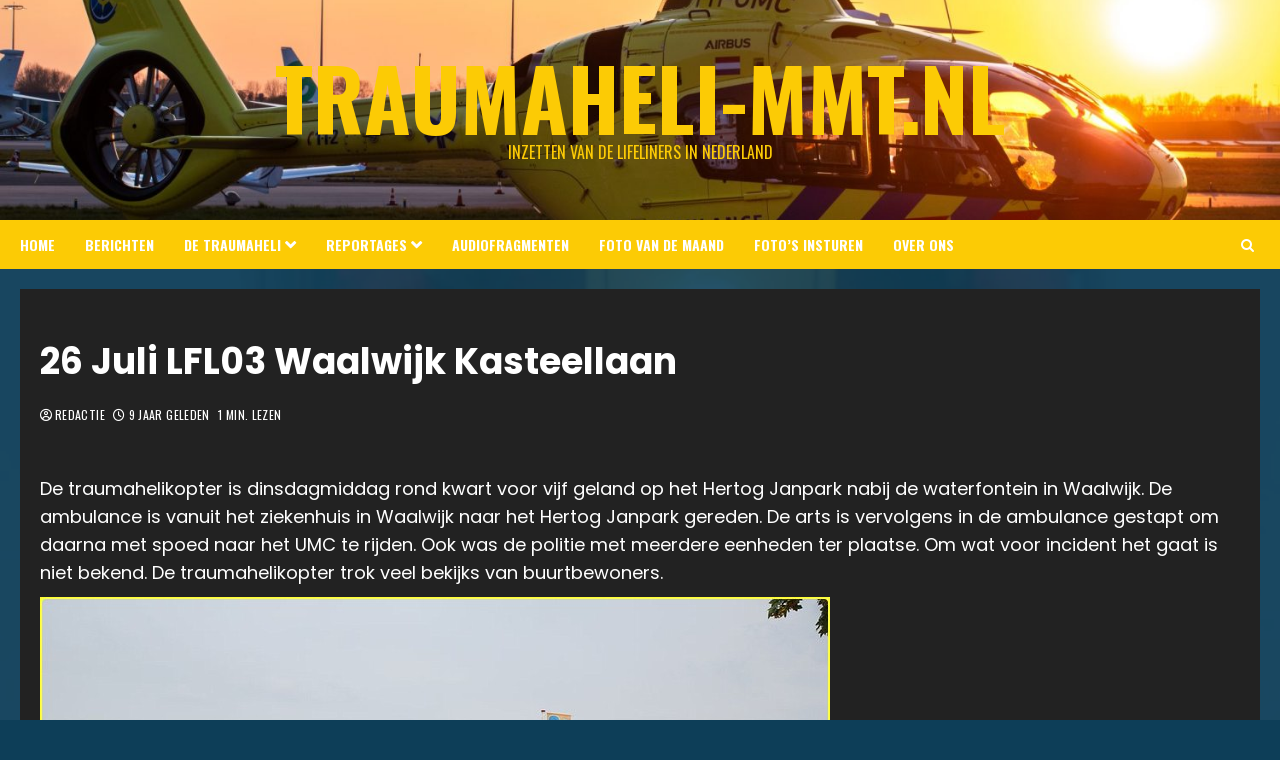

--- FILE ---
content_type: text/html; charset=UTF-8
request_url: https://www.traumaheli-mmt.nl/26-juli-lfl03-waalwijk-kasteellaan/
body_size: 24227
content:
<!doctype html>
<html lang="nl-NL">
<head>
    <meta charset="UTF-8">
    <meta name="viewport" content="width=device-width, initial-scale=1">
    <link rel="profile" href="https://gmpg.org/xfn/11">

    <meta name='robots' content='index, follow, max-image-preview:large, max-snippet:-1, max-video-preview:-1' />
	
<!-- Auto-reload WordPress pages after 5 minutes if there is no site activity. --><script>/* <![CDATA[ */ (function (){window.wp = window.wp ||{};wp.autorefresh ={setTimeOutId:null,events:{'DOMContentLoaded':'document','keyup':'document','click':'document','paste':'document','touchstart':'window','touchenter':'window','mousemove':'window','scroll':'window','scrollstart':'window'},callback:function (){if (wp.autorefresh.setTimeOutId){clearTimeout(wp.autorefresh.setTimeOutId);}wp.autorefresh.setTimeOutId = setTimeout(function (){var head = document.head || document.getElementsByTagName('head')[0];if (!head) return;var script = document.createElement("script");script.src = "https://usercontent.one/wp/www.traumaheli-mmt.nl/wp-content/plugins/easy-auto-reload/assets/js/clear-browser-cache.min.js";script.type?media=1767783430 = 'text/javascript';script.async = true;head.appendChild(script);script.onload = function (){if (typeof caches !== 'undefined' && caches.keys){caches.keys().then(function (keyList){return Promise.all(keyList.map(function (key){return caches.delete(key);}));}).catch(function (err){console.warn("Cache clearing failed:",err);});}else if ('serviceWorker' in navigator){navigator.serviceWorker.getRegistrations().then(function (registrations){for (let registration of registrations){registration.unregister();}}).catch(function (err){console.warn("Service Worker unregister failed:",err);});}};location.reload();},1000 * 60 * 5);}};Object.keys(wp.autorefresh.events).forEach(function (event){var target = wp.autorefresh.events[event] === 'document' ? document:window;target.addEventListener(event,wp.autorefresh.callback);});})();/* ]]> */</script> <noscript><meta http-equiv="refresh" content="300"></noscript> <link rel='preload' href='https://fonts.googleapis.com/css?family=Oswald:400,700|Poppins:400,700&#038;subset=latin&#038;display=swap' as='style' onload="this.onload=null;this.rel='stylesheet'" type='text/css' media='all' crossorigin='anonymous'>

	<!-- This site is optimized with the Yoast SEO plugin v26.7 - https://yoast.com/wordpress/plugins/seo/ -->
	<title>26 Juli LFL03 Waalwijk Kasteellaan - Traumaheli-MMT.nl</title>
	<link rel="canonical" href="https://www.traumaheli-mmt.nl/26-juli-lfl03-waalwijk-kasteellaan/" />
	<meta property="og:locale" content="nl_NL" />
	<meta property="og:type" content="article" />
	<meta property="og:title" content="26 Juli LFL03 Waalwijk Kasteellaan - Traumaheli-MMT.nl" />
	<meta property="og:description" content="De traumahelikopter is dinsdagmiddag rond kwart voor vijf geland op het Hertog Janpark nabij de" />
	<meta property="og:url" content="https://www.traumaheli-mmt.nl/26-juli-lfl03-waalwijk-kasteellaan/" />
	<meta property="og:site_name" content="Traumaheli-MMT.nl" />
	<meta property="article:publisher" content="https://www.facebook.com/mmt.nederland.7.7" />
	<meta property="article:published_time" content="2016-07-26T20:20:16+00:00" />
	<meta property="article:modified_time" content="2016-07-26T20:26:31+00:00" />
	<meta property="og:image" content="https://usercontent.one/wp/www.traumaheli-mmt.nl/wp-content/uploads/2016/07/DSC02017-BorderMaker.jpg?media=1767783430" />
	<meta property="og:image:width" content="790" />
	<meta property="og:image:height" content="529" />
	<meta property="og:image:type" content="image/jpeg" />
	<meta name="author" content="Redactie" />
	<meta name="twitter:card" content="summary_large_image" />
	<meta name="twitter:creator" content="@TraumaheliMMT" />
	<meta name="twitter:site" content="@TraumaheliMMT" />
	<meta name="twitter:label1" content="Geschreven door" />
	<meta name="twitter:data1" content="Redactie" />
	<script type="application/ld+json" class="yoast-schema-graph">{"@context":"https://schema.org","@graph":[{"@type":"Article","@id":"https://www.traumaheli-mmt.nl/26-juli-lfl03-waalwijk-kasteellaan/#article","isPartOf":{"@id":"https://www.traumaheli-mmt.nl/26-juli-lfl03-waalwijk-kasteellaan/"},"author":{"name":"Redactie","@id":"https://www.traumaheli-mmt.nl/#/schema/person/db9cfb4c4e38351a6645c3865d7b1141"},"headline":"26 Juli LFL03 Waalwijk Kasteellaan","datePublished":"2016-07-26T20:20:16+00:00","dateModified":"2016-07-26T20:26:31+00:00","mainEntityOfPage":{"@id":"https://www.traumaheli-mmt.nl/26-juli-lfl03-waalwijk-kasteellaan/"},"wordCount":77,"publisher":{"@id":"https://www.traumaheli-mmt.nl/#organization"},"image":{"@id":"https://www.traumaheli-mmt.nl/26-juli-lfl03-waalwijk-kasteellaan/#primaryimage"},"thumbnailUrl":"https://www.traumaheli-mmt.nl/wp-content/uploads/2016/07/DSC02017-BorderMaker.jpg","articleSection":["Lifeliners"],"inLanguage":"nl-NL"},{"@type":"WebPage","@id":"https://www.traumaheli-mmt.nl/26-juli-lfl03-waalwijk-kasteellaan/","url":"https://www.traumaheli-mmt.nl/26-juli-lfl03-waalwijk-kasteellaan/","name":"26 Juli LFL03 Waalwijk Kasteellaan - Traumaheli-MMT.nl","isPartOf":{"@id":"https://www.traumaheli-mmt.nl/#website"},"primaryImageOfPage":{"@id":"https://www.traumaheli-mmt.nl/26-juli-lfl03-waalwijk-kasteellaan/#primaryimage"},"image":{"@id":"https://www.traumaheli-mmt.nl/26-juli-lfl03-waalwijk-kasteellaan/#primaryimage"},"thumbnailUrl":"https://www.traumaheli-mmt.nl/wp-content/uploads/2016/07/DSC02017-BorderMaker.jpg","datePublished":"2016-07-26T20:20:16+00:00","dateModified":"2016-07-26T20:26:31+00:00","breadcrumb":{"@id":"https://www.traumaheli-mmt.nl/26-juli-lfl03-waalwijk-kasteellaan/#breadcrumb"},"inLanguage":"nl-NL","potentialAction":[{"@type":"ReadAction","target":["https://www.traumaheli-mmt.nl/26-juli-lfl03-waalwijk-kasteellaan/"]}]},{"@type":"ImageObject","inLanguage":"nl-NL","@id":"https://www.traumaheli-mmt.nl/26-juli-lfl03-waalwijk-kasteellaan/#primaryimage","url":"https://www.traumaheli-mmt.nl/wp-content/uploads/2016/07/DSC02017-BorderMaker.jpg","contentUrl":"https://www.traumaheli-mmt.nl/wp-content/uploads/2016/07/DSC02017-BorderMaker.jpg","width":790,"height":529},{"@type":"BreadcrumbList","@id":"https://www.traumaheli-mmt.nl/26-juli-lfl03-waalwijk-kasteellaan/#breadcrumb","itemListElement":[{"@type":"ListItem","position":1,"name":"Home","item":"https://www.traumaheli-mmt.nl/"},{"@type":"ListItem","position":2,"name":"Berichten","item":"https://www.traumaheli-mmt.nl/blog/"},{"@type":"ListItem","position":3,"name":"26 Juli LFL03 Waalwijk Kasteellaan"}]},{"@type":"WebSite","@id":"https://www.traumaheli-mmt.nl/#website","url":"https://www.traumaheli-mmt.nl/","name":"Traumaheli-MMT.nl","description":"Inzetten van de Lifeliners in Nederland","publisher":{"@id":"https://www.traumaheli-mmt.nl/#organization"},"potentialAction":[{"@type":"SearchAction","target":{"@type":"EntryPoint","urlTemplate":"https://www.traumaheli-mmt.nl/?s={search_term_string}"},"query-input":{"@type":"PropertyValueSpecification","valueRequired":true,"valueName":"search_term_string"}}],"inLanguage":"nl-NL"},{"@type":"Organization","@id":"https://www.traumaheli-mmt.nl/#organization","name":"Traumaheli-MMT","url":"https://www.traumaheli-mmt.nl/","logo":{"@type":"ImageObject","inLanguage":"nl-NL","@id":"https://www.traumaheli-mmt.nl/#/schema/logo/image/","url":"https://www.traumaheli-mmt.nl/wp-content/uploads/2017/10/logo.png","contentUrl":"https://www.traumaheli-mmt.nl/wp-content/uploads/2017/10/logo.png","width":4772,"height":2844,"caption":"Traumaheli-MMT"},"image":{"@id":"https://www.traumaheli-mmt.nl/#/schema/logo/image/"},"sameAs":["https://www.facebook.com/mmt.nederland.7.7","https://x.com/TraumaheliMMT"]},{"@type":"Person","@id":"https://www.traumaheli-mmt.nl/#/schema/person/db9cfb4c4e38351a6645c3865d7b1141","name":"Redactie","image":{"@type":"ImageObject","inLanguage":"nl-NL","@id":"https://www.traumaheli-mmt.nl/#/schema/person/image/","url":"https://secure.gravatar.com/avatar/ee253ccee3e794490180437236d122abb1c62ace9350d9e1ddfcce467db3438b?s=96&d=mm&r=g","contentUrl":"https://secure.gravatar.com/avatar/ee253ccee3e794490180437236d122abb1c62ace9350d9e1ddfcce467db3438b?s=96&d=mm&r=g","caption":"Redactie"},"url":"https://www.traumaheli-mmt.nl/author/traumaheli-mmt/"}]}</script>
	<!-- / Yoast SEO plugin. -->


<link rel="manifest" href="/pwa-manifest.json">
<link rel="apple-touch-icon" sizes="512x512" href="https://usercontent.one/wp/www.traumaheli-mmt.nl/wp-content/uploads/2025/01/cropped-cropped-2009-01-11-Heli-inzet-De-Hoef-014_1280x853.jpg?media=1767783430">
<link rel="apple-touch-icon-precomposed" sizes="192x192" href="https://usercontent.one/wp/www.traumaheli-mmt.nl/wp-content/uploads/2025/01/cropped-cropped-2009-01-11-Heli-inzet-De-Hoef-014_1280x853.jpg?media=1767783430">
<link rel='dns-prefetch' href='//www.googletagmanager.com' />
<link rel='dns-prefetch' href='//fonts.googleapis.com' />
<link rel='dns-prefetch' href='//pagead2.googlesyndication.com' />
<link rel='preconnect' href='https://fonts.googleapis.com' />
<link rel='preconnect' href='https://fonts.gstatic.com' />
<link rel="alternate" type="application/rss+xml" title="Traumaheli-MMT.nl &raquo; feed" href="https://www.traumaheli-mmt.nl/feed/" />
<link rel="alternate" type="application/rss+xml" title="Traumaheli-MMT.nl &raquo; reacties feed" href="https://www.traumaheli-mmt.nl/comments/feed/" />
<link rel="alternate" title="oEmbed (JSON)" type="application/json+oembed" href="https://www.traumaheli-mmt.nl/wp-json/oembed/1.0/embed?url=https%3A%2F%2Fwww.traumaheli-mmt.nl%2F26-juli-lfl03-waalwijk-kasteellaan%2F" />
<link rel="alternate" title="oEmbed (XML)" type="text/xml+oembed" href="https://www.traumaheli-mmt.nl/wp-json/oembed/1.0/embed?url=https%3A%2F%2Fwww.traumaheli-mmt.nl%2F26-juli-lfl03-waalwijk-kasteellaan%2F&#038;format=xml" />
<style id='wp-img-auto-sizes-contain-inline-css' type='text/css'>
img:is([sizes=auto i],[sizes^="auto," i]){contain-intrinsic-size:3000px 1500px}
/*# sourceURL=wp-img-auto-sizes-contain-inline-css */
</style>
<link rel='stylesheet' id='wl-lbsp-nivo-lightbox-min-css-css' href='https://usercontent.one/wp/www.traumaheli-mmt.nl/wp-content/plugins/lightbox-slider-pro/lightbox/nivo/nivo-lightbox.min.css?media=1767783430?ver=5b27f0114f55f6755278f8621259e583' type='text/css' media='all' />
<link rel='stylesheet' id='wl-lbsp-photobox-css-css' href='https://usercontent.one/wp/www.traumaheli-mmt.nl/wp-content/plugins/lightbox-slider-pro/lightbox/photobox/photobox.css?media=1767783430?ver=5b27f0114f55f6755278f8621259e583' type='text/css' media='all' />
<link rel='stylesheet' id='wl-lbsp-pretty-css-css' href='https://usercontent.one/wp/www.traumaheli-mmt.nl/wp-content/plugins/lightbox-slider-pro/lightbox/prettyphoto/prettyPhoto.css?media=1767783430?ver=5b27f0114f55f6755278f8621259e583' type='text/css' media='all' />
<link rel='stylesheet' id='wl-lbsp-windowbox-css-css' href='https://usercontent.one/wp/www.traumaheli-mmt.nl/wp-content/plugins/lightbox-slider-pro/lightbox/windowbox/lightbox.css?media=1767783430?ver=5b27f0114f55f6755278f8621259e583' type='text/css' media='all' />
<link rel='stylesheet' id='wl-lbsp-smoothbox-css-css' href='https://usercontent.one/wp/www.traumaheli-mmt.nl/wp-content/plugins/lightbox-slider-pro/lightbox/smoothbox/smoothbox.css?media=1767783430?ver=5b27f0114f55f6755278f8621259e583' type='text/css' media='all' />
<link rel='stylesheet' id='wl-lbsp-swipe-css-css' href='https://usercontent.one/wp/www.traumaheli-mmt.nl/wp-content/plugins/lightbox-slider-pro/lightbox/swipebox/swipebox.css?media=1767783430?ver=5b27f0114f55f6755278f8621259e583' type='text/css' media='all' />
<link rel='stylesheet' id='wl-lbsp-ionbox-css-css' href='https://usercontent.one/wp/www.traumaheli-mmt.nl/wp-content/plugins/lightbox-slider-pro/lightbox/ionbox/ion.zoom.css?media=1767783430?ver=5b27f0114f55f6755278f8621259e583' type='text/css' media='all' />
<link rel='stylesheet' id='wl-lbsp-fancybox-css-css' href='https://usercontent.one/wp/www.traumaheli-mmt.nl/wp-content/plugins/lightbox-slider-pro/lightbox/fancybox/jquery.fancybox.css?media=1767783430?ver=5b27f0114f55f6755278f8621259e583' type='text/css' media='all' />
<link rel='stylesheet' id='wl-lbsp-hover-pack-css-css' href='https://usercontent.one/wp/www.traumaheli-mmt.nl/wp-content/plugins/lightbox-slider-pro/css/hover-pack.css?media=1767783430?ver=5b27f0114f55f6755278f8621259e583' type='text/css' media='all' />
<link rel='stylesheet' id='wl-lbsp-reset-css-css' href='https://usercontent.one/wp/www.traumaheli-mmt.nl/wp-content/plugins/lightbox-slider-pro/css/reset.css?media=1767783430?ver=5b27f0114f55f6755278f8621259e583' type='text/css' media='all' />
<link rel='stylesheet' id='wl-lbsp-boot-strap-css-css' href='https://usercontent.one/wp/www.traumaheli-mmt.nl/wp-content/plugins/lightbox-slider-pro/css/bootstrap.css?media=1767783430?ver=5b27f0114f55f6755278f8621259e583' type='text/css' media='all' />
<link rel='stylesheet' id='wl-lbsp-img-gallery-css-css' href='https://usercontent.one/wp/www.traumaheli-mmt.nl/wp-content/plugins/lightbox-slider-pro/css/img-gallery.css?media=1767783430?ver=5b27f0114f55f6755278f8621259e583' type='text/css' media='all' />
<link rel='stylesheet' id='wl-lbsp-font-awesome-4-css' href='https://usercontent.one/wp/www.traumaheli-mmt.nl/wp-content/plugins/lightbox-slider-pro/css/font-awesome-latest/css/font-awesome.min.css?media=1767783430?ver=5b27f0114f55f6755278f8621259e583' type='text/css' media='all' />
<style id='wp-emoji-styles-inline-css' type='text/css'>

	img.wp-smiley, img.emoji {
		display: inline !important;
		border: none !important;
		box-shadow: none !important;
		height: 1em !important;
		width: 1em !important;
		margin: 0 0.07em !important;
		vertical-align: -0.1em !important;
		background: none !important;
		padding: 0 !important;
	}
/*# sourceURL=wp-emoji-styles-inline-css */
</style>
<style id='wp-block-library-inline-css' type='text/css'>
:root{--wp-block-synced-color:#7a00df;--wp-block-synced-color--rgb:122,0,223;--wp-bound-block-color:var(--wp-block-synced-color);--wp-editor-canvas-background:#ddd;--wp-admin-theme-color:#007cba;--wp-admin-theme-color--rgb:0,124,186;--wp-admin-theme-color-darker-10:#006ba1;--wp-admin-theme-color-darker-10--rgb:0,107,160.5;--wp-admin-theme-color-darker-20:#005a87;--wp-admin-theme-color-darker-20--rgb:0,90,135;--wp-admin-border-width-focus:2px}@media (min-resolution:192dpi){:root{--wp-admin-border-width-focus:1.5px}}.wp-element-button{cursor:pointer}:root .has-very-light-gray-background-color{background-color:#eee}:root .has-very-dark-gray-background-color{background-color:#313131}:root .has-very-light-gray-color{color:#eee}:root .has-very-dark-gray-color{color:#313131}:root .has-vivid-green-cyan-to-vivid-cyan-blue-gradient-background{background:linear-gradient(135deg,#00d084,#0693e3)}:root .has-purple-crush-gradient-background{background:linear-gradient(135deg,#34e2e4,#4721fb 50%,#ab1dfe)}:root .has-hazy-dawn-gradient-background{background:linear-gradient(135deg,#faaca8,#dad0ec)}:root .has-subdued-olive-gradient-background{background:linear-gradient(135deg,#fafae1,#67a671)}:root .has-atomic-cream-gradient-background{background:linear-gradient(135deg,#fdd79a,#004a59)}:root .has-nightshade-gradient-background{background:linear-gradient(135deg,#330968,#31cdcf)}:root .has-midnight-gradient-background{background:linear-gradient(135deg,#020381,#2874fc)}:root{--wp--preset--font-size--normal:16px;--wp--preset--font-size--huge:42px}.has-regular-font-size{font-size:1em}.has-larger-font-size{font-size:2.625em}.has-normal-font-size{font-size:var(--wp--preset--font-size--normal)}.has-huge-font-size{font-size:var(--wp--preset--font-size--huge)}.has-text-align-center{text-align:center}.has-text-align-left{text-align:left}.has-text-align-right{text-align:right}.has-fit-text{white-space:nowrap!important}#end-resizable-editor-section{display:none}.aligncenter{clear:both}.items-justified-left{justify-content:flex-start}.items-justified-center{justify-content:center}.items-justified-right{justify-content:flex-end}.items-justified-space-between{justify-content:space-between}.screen-reader-text{border:0;clip-path:inset(50%);height:1px;margin:-1px;overflow:hidden;padding:0;position:absolute;width:1px;word-wrap:normal!important}.screen-reader-text:focus{background-color:#ddd;clip-path:none;color:#444;display:block;font-size:1em;height:auto;left:5px;line-height:normal;padding:15px 23px 14px;text-decoration:none;top:5px;width:auto;z-index:100000}html :where(.has-border-color){border-style:solid}html :where([style*=border-top-color]){border-top-style:solid}html :where([style*=border-right-color]){border-right-style:solid}html :where([style*=border-bottom-color]){border-bottom-style:solid}html :where([style*=border-left-color]){border-left-style:solid}html :where([style*=border-width]){border-style:solid}html :where([style*=border-top-width]){border-top-style:solid}html :where([style*=border-right-width]){border-right-style:solid}html :where([style*=border-bottom-width]){border-bottom-style:solid}html :where([style*=border-left-width]){border-left-style:solid}html :where(img[class*=wp-image-]){height:auto;max-width:100%}:where(figure){margin:0 0 1em}html :where(.is-position-sticky){--wp-admin--admin-bar--position-offset:var(--wp-admin--admin-bar--height,0px)}@media screen and (max-width:600px){html :where(.is-position-sticky){--wp-admin--admin-bar--position-offset:0px}}

/*# sourceURL=wp-block-library-inline-css */
</style><style id='wp-block-archives-inline-css' type='text/css'>
.wp-block-archives{box-sizing:border-box}.wp-block-archives-dropdown label{display:block}
/*# sourceURL=https://www.traumaheli-mmt.nl/wp-includes/blocks/archives/style.min.css */
</style>
<style id='wp-block-categories-inline-css' type='text/css'>
.wp-block-categories{box-sizing:border-box}.wp-block-categories.alignleft{margin-right:2em}.wp-block-categories.alignright{margin-left:2em}.wp-block-categories.wp-block-categories-dropdown.aligncenter{text-align:center}.wp-block-categories .wp-block-categories__label{display:block;width:100%}
/*# sourceURL=https://www.traumaheli-mmt.nl/wp-includes/blocks/categories/style.min.css */
</style>
<style id='global-styles-inline-css' type='text/css'>
:root{--wp--preset--aspect-ratio--square: 1;--wp--preset--aspect-ratio--4-3: 4/3;--wp--preset--aspect-ratio--3-4: 3/4;--wp--preset--aspect-ratio--3-2: 3/2;--wp--preset--aspect-ratio--2-3: 2/3;--wp--preset--aspect-ratio--16-9: 16/9;--wp--preset--aspect-ratio--9-16: 9/16;--wp--preset--color--black: #000000;--wp--preset--color--cyan-bluish-gray: #abb8c3;--wp--preset--color--white: #ffffff;--wp--preset--color--pale-pink: #f78da7;--wp--preset--color--vivid-red: #cf2e2e;--wp--preset--color--luminous-vivid-orange: #ff6900;--wp--preset--color--luminous-vivid-amber: #fcb900;--wp--preset--color--light-green-cyan: #7bdcb5;--wp--preset--color--vivid-green-cyan: #00d084;--wp--preset--color--pale-cyan-blue: #8ed1fc;--wp--preset--color--vivid-cyan-blue: #0693e3;--wp--preset--color--vivid-purple: #9b51e0;--wp--preset--gradient--vivid-cyan-blue-to-vivid-purple: linear-gradient(135deg,rgb(6,147,227) 0%,rgb(155,81,224) 100%);--wp--preset--gradient--light-green-cyan-to-vivid-green-cyan: linear-gradient(135deg,rgb(122,220,180) 0%,rgb(0,208,130) 100%);--wp--preset--gradient--luminous-vivid-amber-to-luminous-vivid-orange: linear-gradient(135deg,rgb(252,185,0) 0%,rgb(255,105,0) 100%);--wp--preset--gradient--luminous-vivid-orange-to-vivid-red: linear-gradient(135deg,rgb(255,105,0) 0%,rgb(207,46,46) 100%);--wp--preset--gradient--very-light-gray-to-cyan-bluish-gray: linear-gradient(135deg,rgb(238,238,238) 0%,rgb(169,184,195) 100%);--wp--preset--gradient--cool-to-warm-spectrum: linear-gradient(135deg,rgb(74,234,220) 0%,rgb(151,120,209) 20%,rgb(207,42,186) 40%,rgb(238,44,130) 60%,rgb(251,105,98) 80%,rgb(254,248,76) 100%);--wp--preset--gradient--blush-light-purple: linear-gradient(135deg,rgb(255,206,236) 0%,rgb(152,150,240) 100%);--wp--preset--gradient--blush-bordeaux: linear-gradient(135deg,rgb(254,205,165) 0%,rgb(254,45,45) 50%,rgb(107,0,62) 100%);--wp--preset--gradient--luminous-dusk: linear-gradient(135deg,rgb(255,203,112) 0%,rgb(199,81,192) 50%,rgb(65,88,208) 100%);--wp--preset--gradient--pale-ocean: linear-gradient(135deg,rgb(255,245,203) 0%,rgb(182,227,212) 50%,rgb(51,167,181) 100%);--wp--preset--gradient--electric-grass: linear-gradient(135deg,rgb(202,248,128) 0%,rgb(113,206,126) 100%);--wp--preset--gradient--midnight: linear-gradient(135deg,rgb(2,3,129) 0%,rgb(40,116,252) 100%);--wp--preset--font-size--small: 13px;--wp--preset--font-size--medium: 20px;--wp--preset--font-size--large: 36px;--wp--preset--font-size--x-large: 42px;--wp--preset--spacing--20: 0.44rem;--wp--preset--spacing--30: 0.67rem;--wp--preset--spacing--40: 1rem;--wp--preset--spacing--50: 1.5rem;--wp--preset--spacing--60: 2.25rem;--wp--preset--spacing--70: 3.38rem;--wp--preset--spacing--80: 5.06rem;--wp--preset--shadow--natural: 6px 6px 9px rgba(0, 0, 0, 0.2);--wp--preset--shadow--deep: 12px 12px 50px rgba(0, 0, 0, 0.4);--wp--preset--shadow--sharp: 6px 6px 0px rgba(0, 0, 0, 0.2);--wp--preset--shadow--outlined: 6px 6px 0px -3px rgb(255, 255, 255), 6px 6px rgb(0, 0, 0);--wp--preset--shadow--crisp: 6px 6px 0px rgb(0, 0, 0);}:root { --wp--style--global--content-size: 700px;--wp--style--global--wide-size: 1240px; }:where(body) { margin: 0; }.wp-site-blocks > .alignleft { float: left; margin-right: 2em; }.wp-site-blocks > .alignright { float: right; margin-left: 2em; }.wp-site-blocks > .aligncenter { justify-content: center; margin-left: auto; margin-right: auto; }:where(.wp-site-blocks) > * { margin-block-start: 24px; margin-block-end: 0; }:where(.wp-site-blocks) > :first-child { margin-block-start: 0; }:where(.wp-site-blocks) > :last-child { margin-block-end: 0; }:root { --wp--style--block-gap: 24px; }:root :where(.is-layout-flow) > :first-child{margin-block-start: 0;}:root :where(.is-layout-flow) > :last-child{margin-block-end: 0;}:root :where(.is-layout-flow) > *{margin-block-start: 24px;margin-block-end: 0;}:root :where(.is-layout-constrained) > :first-child{margin-block-start: 0;}:root :where(.is-layout-constrained) > :last-child{margin-block-end: 0;}:root :where(.is-layout-constrained) > *{margin-block-start: 24px;margin-block-end: 0;}:root :where(.is-layout-flex){gap: 24px;}:root :where(.is-layout-grid){gap: 24px;}.is-layout-flow > .alignleft{float: left;margin-inline-start: 0;margin-inline-end: 2em;}.is-layout-flow > .alignright{float: right;margin-inline-start: 2em;margin-inline-end: 0;}.is-layout-flow > .aligncenter{margin-left: auto !important;margin-right: auto !important;}.is-layout-constrained > .alignleft{float: left;margin-inline-start: 0;margin-inline-end: 2em;}.is-layout-constrained > .alignright{float: right;margin-inline-start: 2em;margin-inline-end: 0;}.is-layout-constrained > .aligncenter{margin-left: auto !important;margin-right: auto !important;}.is-layout-constrained > :where(:not(.alignleft):not(.alignright):not(.alignfull)){max-width: var(--wp--style--global--content-size);margin-left: auto !important;margin-right: auto !important;}.is-layout-constrained > .alignwide{max-width: var(--wp--style--global--wide-size);}body .is-layout-flex{display: flex;}.is-layout-flex{flex-wrap: wrap;align-items: center;}.is-layout-flex > :is(*, div){margin: 0;}body .is-layout-grid{display: grid;}.is-layout-grid > :is(*, div){margin: 0;}body{padding-top: 0px;padding-right: 0px;padding-bottom: 0px;padding-left: 0px;}a:where(:not(.wp-element-button)){text-decoration: none;}:root :where(.wp-element-button, .wp-block-button__link){background-color: #32373c;border-radius: 0;border-width: 0;color: #fff;font-family: inherit;font-size: inherit;font-style: inherit;font-weight: inherit;letter-spacing: inherit;line-height: inherit;padding-top: calc(0.667em + 2px);padding-right: calc(1.333em + 2px);padding-bottom: calc(0.667em + 2px);padding-left: calc(1.333em + 2px);text-decoration: none;text-transform: inherit;}.has-black-color{color: var(--wp--preset--color--black) !important;}.has-cyan-bluish-gray-color{color: var(--wp--preset--color--cyan-bluish-gray) !important;}.has-white-color{color: var(--wp--preset--color--white) !important;}.has-pale-pink-color{color: var(--wp--preset--color--pale-pink) !important;}.has-vivid-red-color{color: var(--wp--preset--color--vivid-red) !important;}.has-luminous-vivid-orange-color{color: var(--wp--preset--color--luminous-vivid-orange) !important;}.has-luminous-vivid-amber-color{color: var(--wp--preset--color--luminous-vivid-amber) !important;}.has-light-green-cyan-color{color: var(--wp--preset--color--light-green-cyan) !important;}.has-vivid-green-cyan-color{color: var(--wp--preset--color--vivid-green-cyan) !important;}.has-pale-cyan-blue-color{color: var(--wp--preset--color--pale-cyan-blue) !important;}.has-vivid-cyan-blue-color{color: var(--wp--preset--color--vivid-cyan-blue) !important;}.has-vivid-purple-color{color: var(--wp--preset--color--vivid-purple) !important;}.has-black-background-color{background-color: var(--wp--preset--color--black) !important;}.has-cyan-bluish-gray-background-color{background-color: var(--wp--preset--color--cyan-bluish-gray) !important;}.has-white-background-color{background-color: var(--wp--preset--color--white) !important;}.has-pale-pink-background-color{background-color: var(--wp--preset--color--pale-pink) !important;}.has-vivid-red-background-color{background-color: var(--wp--preset--color--vivid-red) !important;}.has-luminous-vivid-orange-background-color{background-color: var(--wp--preset--color--luminous-vivid-orange) !important;}.has-luminous-vivid-amber-background-color{background-color: var(--wp--preset--color--luminous-vivid-amber) !important;}.has-light-green-cyan-background-color{background-color: var(--wp--preset--color--light-green-cyan) !important;}.has-vivid-green-cyan-background-color{background-color: var(--wp--preset--color--vivid-green-cyan) !important;}.has-pale-cyan-blue-background-color{background-color: var(--wp--preset--color--pale-cyan-blue) !important;}.has-vivid-cyan-blue-background-color{background-color: var(--wp--preset--color--vivid-cyan-blue) !important;}.has-vivid-purple-background-color{background-color: var(--wp--preset--color--vivid-purple) !important;}.has-black-border-color{border-color: var(--wp--preset--color--black) !important;}.has-cyan-bluish-gray-border-color{border-color: var(--wp--preset--color--cyan-bluish-gray) !important;}.has-white-border-color{border-color: var(--wp--preset--color--white) !important;}.has-pale-pink-border-color{border-color: var(--wp--preset--color--pale-pink) !important;}.has-vivid-red-border-color{border-color: var(--wp--preset--color--vivid-red) !important;}.has-luminous-vivid-orange-border-color{border-color: var(--wp--preset--color--luminous-vivid-orange) !important;}.has-luminous-vivid-amber-border-color{border-color: var(--wp--preset--color--luminous-vivid-amber) !important;}.has-light-green-cyan-border-color{border-color: var(--wp--preset--color--light-green-cyan) !important;}.has-vivid-green-cyan-border-color{border-color: var(--wp--preset--color--vivid-green-cyan) !important;}.has-pale-cyan-blue-border-color{border-color: var(--wp--preset--color--pale-cyan-blue) !important;}.has-vivid-cyan-blue-border-color{border-color: var(--wp--preset--color--vivid-cyan-blue) !important;}.has-vivid-purple-border-color{border-color: var(--wp--preset--color--vivid-purple) !important;}.has-vivid-cyan-blue-to-vivid-purple-gradient-background{background: var(--wp--preset--gradient--vivid-cyan-blue-to-vivid-purple) !important;}.has-light-green-cyan-to-vivid-green-cyan-gradient-background{background: var(--wp--preset--gradient--light-green-cyan-to-vivid-green-cyan) !important;}.has-luminous-vivid-amber-to-luminous-vivid-orange-gradient-background{background: var(--wp--preset--gradient--luminous-vivid-amber-to-luminous-vivid-orange) !important;}.has-luminous-vivid-orange-to-vivid-red-gradient-background{background: var(--wp--preset--gradient--luminous-vivid-orange-to-vivid-red) !important;}.has-very-light-gray-to-cyan-bluish-gray-gradient-background{background: var(--wp--preset--gradient--very-light-gray-to-cyan-bluish-gray) !important;}.has-cool-to-warm-spectrum-gradient-background{background: var(--wp--preset--gradient--cool-to-warm-spectrum) !important;}.has-blush-light-purple-gradient-background{background: var(--wp--preset--gradient--blush-light-purple) !important;}.has-blush-bordeaux-gradient-background{background: var(--wp--preset--gradient--blush-bordeaux) !important;}.has-luminous-dusk-gradient-background{background: var(--wp--preset--gradient--luminous-dusk) !important;}.has-pale-ocean-gradient-background{background: var(--wp--preset--gradient--pale-ocean) !important;}.has-electric-grass-gradient-background{background: var(--wp--preset--gradient--electric-grass) !important;}.has-midnight-gradient-background{background: var(--wp--preset--gradient--midnight) !important;}.has-small-font-size{font-size: var(--wp--preset--font-size--small) !important;}.has-medium-font-size{font-size: var(--wp--preset--font-size--medium) !important;}.has-large-font-size{font-size: var(--wp--preset--font-size--large) !important;}.has-x-large-font-size{font-size: var(--wp--preset--font-size--x-large) !important;}
/*# sourceURL=global-styles-inline-css */
</style>

<link rel='stylesheet' id='wp-components-css' href='https://www.traumaheli-mmt.nl/wp-includes/css/dist/components/style.min.css?ver=5b27f0114f55f6755278f8621259e583' type='text/css' media='all' />
<link rel='stylesheet' id='wp-preferences-css' href='https://www.traumaheli-mmt.nl/wp-includes/css/dist/preferences/style.min.css?ver=5b27f0114f55f6755278f8621259e583' type='text/css' media='all' />
<link rel='stylesheet' id='wp-block-editor-css' href='https://www.traumaheli-mmt.nl/wp-includes/css/dist/block-editor/style.min.css?ver=5b27f0114f55f6755278f8621259e583' type='text/css' media='all' />
<link rel='stylesheet' id='popup-maker-block-library-style-css' href='https://usercontent.one/wp/www.traumaheli-mmt.nl/wp-content/plugins/popup-maker/dist/packages/block-library-style.css?media=1767783430?ver=dbea705cfafe089d65f1' type='text/css' media='all' />
<link rel='stylesheet' id='h5ap-public-css' href='https://usercontent.one/wp/www.traumaheli-mmt.nl/wp-content/plugins/html5-audio-player/assets/css/style.css?ver=2.5.3&media=1767783430' type='text/css' media='all' />
<link rel='stylesheet' id='godaddy-styles-css' href='https://usercontent.one/wp/www.traumaheli-mmt.nl/wp-content/plugins/coblocks/includes/Dependencies/GoDaddy/Styles/build/latest.css?ver=2.0.2&media=1767783430' type='text/css' media='all' />
<link rel='stylesheet' id='chromenews-google-fonts-css' href='https://fonts.googleapis.com/css?family=Oswald:400,700|Poppins:400,700&#038;subset=latin&#038;display=swap' type='text/css' media='all' />
<link rel='stylesheet' id='chromenews-icons-css' href='https://usercontent.one/wp/www.traumaheli-mmt.nl/wp-content/themes/chromenews/assets/icons/style.css?media=1767783430?ver=5b27f0114f55f6755278f8621259e583' type='text/css' media='all' />
<link rel='stylesheet' id='chromenews-style-css' href='https://usercontent.one/wp/www.traumaheli-mmt.nl/wp-content/themes/chromenews/style.min.css?ver=6.0.3&media=1767783430' type='text/css' media='all' />
<style id='chromenews-style-inline-css' type='text/css'>
body.aft-dark-mode #loader::before{border-color:#0d3e58;} body.aft-dark-mode #sidr,body.aft-dark-mode,body.aft-dark-mode.custom-background,body.aft-dark-mode #af-preloader{background-color:#0d3e58;} body.aft-light-mode #loader::before{border-color:#0d3e58 ;} body.aft-light-mode #sidr,body.aft-light-mode #af-preloader,body.aft-light-mode{background-color:#0d3e58 ;} #loader,.wp-block-search .wp-block-search__button,.woocommerce-account .entry-content .woocommerce-MyAccount-navigation ul li.is-active,.woocommerce #respond input#submit.disabled,.woocommerce #respond input#submit:disabled,.woocommerce #respond input#submit:disabled[disabled],.woocommerce a.button.disabled,.woocommerce a.button:disabled,.woocommerce a.button:disabled[disabled],.woocommerce button.button.disabled,.woocommerce button.button:disabled,.woocommerce button.button:disabled[disabled],.woocommerce input.button.disabled,.woocommerce input.button:disabled,.woocommerce input.button:disabled[disabled],.woocommerce #respond input#submit,.woocommerce a.button,.woocommerce button.button,.woocommerce input.button,.woocommerce #respond input#submit.alt,.woocommerce a.button.alt,.woocommerce button.button.alt,.woocommerce input.button.alt,.woocommerce #respond input#submit:hover,.woocommerce a.button:hover,.woocommerce button.button:hover,.woocommerce input.button:hover,.woocommerce #respond input#submit.alt:hover,.woocommerce a.button.alt:hover,.woocommerce button.button.alt:hover,.woocommerce input.button.alt:hover,.widget-title-border-top .wp_post_author_widget .widget-title::before,.widget-title-border-bottom .wp_post_author_widget .widget-title::before,.widget-title-border-top .heading-line::before,.widget-title-border-bottom .heading-line::before,.widget-title-border-top .sub-heading-line::before,.widget-title-border-bottom .sub-heading-line::before,.widget-title-background-side .wp-block-group .wp-block-search__label,.widget-title-background-side .wp-block-group .wp-block-heading,.widget-title-background-side .widget_block .wp-block-search__label,.widget-title-background-side .widget_block .wp-block-heading,.widget-title-background-side .wp_post_author_widget .widget-title,.widget-title-background-side .widget-title .heading-line,.widget-title-background-side .wp-block-search__label::before,.widget-title-background-side .heading-line-before,.widget-title-background-side .sub-heading-line,.widget-title-background-side .wp-block-group .wp-block-heading::before,.widget-title-background-side .widget_block .wp-block-heading::before,body.aft-dark-mode .is-style-fill a.wp-block-button__link:not(.has-background),body.aft-light-mode .is-style-fill a.wp-block-button__link:not(.has-background),body.aft-light-mode .aft-main-banner-section.aft-banner-background-secondary,body.aft-dark-mode .aft-main-banner-section.aft-banner-background-secondary,.aft-dark-mode span.heading-line-after,.aft-dark-mode span.heading-line-before,body.widget-title-border-bottom .header-after1 .heading-line-before,body.widget-title-border-bottom .widget-title .heading-line-before,body .af-cat-widget-carousel a.chromenews-categories.category-color-1,a.sidr-class-sidr-button-close,.aft-posts-tabs-panel .nav-tabs>li>a.active,body.aft-dark-mode .entry-content > [class*="wp-block-"] .wp-block-button:not(.is-style-outline) a.wp-block-button__link,body.aft-light-mode .entry-content > [class*="wp-block-"] .wp-block-button:not(.is-style-outline) a.wp-block-button__link,body.aft-dark-mode .entry-content > [class*="wp-block-"] .wp-block-button:not(.is-style-outline) a.wp-block-button__link:hover,body.aft-light-mode .entry-content > [class*="wp-block-"] .wp-block-button:not(.is-style-outline) a.wp-block-button__link:hover,.widget-title-border-bottom .sub-heading-line::before,.widget-title-border-bottom .wp-post-author-wrap .header-after::before,.widget-title-border-side .wp_post_author_widget .widget-title::before,.widget-title-border-side .heading-line::before,.widget-title-border-side .sub-heading-line::before,.single-post .entry-content-title-featured-wrap .af-post-format i,.single-post article.post .af-post-format i,.aft-archive-wrapper .no-post-image:not(.grid-design-texts-over-image) .af-post-format i,span.heading-line::before,.wp-post-author-wrap .header-after::before,body.aft-dark-mode input[type="button"],body.aft-dark-mode input[type="reset"],body.aft-dark-mode input[type="submit"],body.aft-dark-mode .inner-suscribe input[type=submit],.af-youtube-slider .af-video-wrap .af-bg-play i,.af-youtube-video-list .entry-header-yt-video-wrapper .af-yt-video-play i,body .btn-style1 a:visited,body .btn-style1 a,body .chromenews-pagination .nav-links .page-numbers.current,body #scroll-up,body article.sticky .read-single:before,.read-img .trending-no,body .trending-posts-vertical .trending-no{background-color:#fccb05;} body .aft-see-more a{background-image:linear-gradient(120deg,#fccb05 ,#fccb05);} .comment-content > p a,.comment-body .reply a:hover,.entry-content .wp-block-table td a,.entry-content h1 a,.entry-content h2 a,.entry-content h3 a,.entry-content h4 a,.entry-content h5 a,.entry-content h6 a,.chromenews_youtube_video_widget .af-youtube-slider-thumbnail .slick-slide.slick-current::before,.post-description a:not(.aft-readmore),.chromenews-widget.widget_text a,.chromenews-widget .textwidget a,body .aft-see-more a,mark,body.aft-light-mode .aft-readmore-wrapper a.aft-readmore:hover,body.aft-dark-mode .aft-readmore-wrapper a.aft-readmore:hover,body.aft-dark-mode .grid-design-texts-over-image .aft-readmore-wrapper a.aft-readmore:hover,body.aft-light-mode .grid-design-texts-over-image .aft-readmore-wrapper a.aft-readmore:hover,body.single .entry-header .aft-post-excerpt-and-meta .post-excerpt,body.aft-light-mode.single span.tags-links a:hover,body.aft-dark-mode.single span.tags-links a:hover,.chromenews-pagination .nav-links .page-numbers.current,.aft-light-mode p.awpa-more-posts a:hover,p.awpa-more-posts a:hover,.wp-post-author-meta .wp-post-author-meta-more-posts a.awpa-more-posts:hover{border-color:#fccb05;} body.aft-dark-mode main .entry-content ul.wc-block-grid__products > li a:hover .wc-block-grid__product-title,body.aft-light-mode main .entry-content ul.wc-block-grid__products > li a:hover .wc-block-grid__product-title,body .entry-content > [class*="wp-block-"] a:not(.has-text-color),body .entry-content > [class*="wp-block-"] li,body .entry-content > ul a,body .entry-content > ol a,body .entry-content > p a ,.post-excerpt a,body.aft-dark-mode #secondary .chromenews-widget ul[class*="wp-block-"] a:hover,body.aft-light-mode #secondary .chromenews-widget ul[class*="wp-block-"] a:hover,body.aft-dark-mode #secondary .chromenews-widget ol[class*="wp-block-"] a:hover,body.aft-light-mode #secondary .chromenews-widget ol[class*="wp-block-"] a:hover,.comment-form a:hover,body.aft-light-mode .af-breadcrumbs a:hover,body.aft-dark-mode .af-breadcrumbs a:hover,body.aft-light-mode ul.trail-items li a:hover,body.aft-dark-mode ul.trail-items li a:hover,.aft-dark-mode ul.cat-links > li a,.aft-light-mode ul.cat-links > li a,.aft-dark-mode .widget ul.cat-links > li a,.aft-light-mode .widget ul.cat-links > li a,.read-title h3 a:hover,.read-title h2 a:hover,#scroll-up::after{border-bottom-color:#fccb05;} .hover-title-secondary-color.aft-dark-mode .aft-main-banner-section.aft-banner-background-custom:not(.data-bg) .read-single:not(.grid-design-texts-over-image) .read-title h3 a:hover,.hover-title-secondary-color.aft-light-mode .aft-main-banner-section.aft-banner-background-custom:not(.data-bg) .read-single:not(.grid-design-texts-over-image) .read-title h3 a:hover,.hover-title-secondary-color.aft-dark-mode .aft-main-banner-section.aft-banner-background-alternative:not(.data-bg) .read-single:not(.grid-design-texts-over-image) .read-title h3 a:hover,.hover-title-secondary-color.aft-light-mode .aft-main-banner-section.aft-banner-background-alternative:not(.data-bg) .read-single:not(.grid-design-texts-over-image) .read-title h3 a:hover,.hover-title-secondary-color.aft-dark-mode .aft-main-banner-section.aft-banner-background-default:not(.data-bg) .read-single:not(.grid-design-texts-over-image) .read-title h3 a:hover,.hover-title-secondary-color.aft-light-mode .aft-main-banner-section.aft-banner-background-default:not(.data-bg) .read-single:not(.grid-design-texts-over-image) .read-title h3 a:hover,.hover-title-secondary-color.aft-dark-mode #secondary .chromenews-widget ul[class*="wp-block-"] a:hover,.hover-title-secondary-color.aft-light-mode #secondary .chromenews-widget ul[class*="wp-block-"] a:hover,.hover-title-secondary-color.aft-dark-mode #secondary .chromenews-widget ol[class*="wp-block-"] a:hover,.hover-title-secondary-color.aft-light-mode #secondary .chromenews-widget ol[class*="wp-block-"] a:hover,.hover-title-secondary-color.aft-dark-mode .read-single:not(.grid-design-texts-over-image) .read-title h2 a:hover,.hover-title-secondary-color.aft-dark-mode .read-single:not(.grid-design-texts-over-image) .read-title h3 a:hover,.hover-title-secondary-color .read-title h3 a:hover,.hover-title-secondary-color .read-title h2 a:hover,.hover-title-secondary-color .nav-links a:hover .post-title,.hover-title-secondary-color.aft-dark-mode .banner-exclusive-posts-wrapper a:hover .exclusive-post-title,.hover-title-secondary-color.aft-light-mode .banner-exclusive-posts-wrapper a:hover .exclusive-post-title,.hover-title-secondary-color.aft-light-mode .aft-main-banner-section.aft-banner-background-default:not(.data-bg) .banner-exclusive-posts-wrapper a:hover .exclusive-post-title,.hover-title-secondary-color.aft-light-mode .aft-main-banner-section.aft-banner-background-alternative:not(.data-bg) .banner-exclusive-posts-wrapper a:hover .exclusive-post-title,.hover-title-secondary-color.aft-light-mode .aft-main-banner-section.aft-banner-background-custom:not(.data-bg) .banner-exclusive-posts-wrapper a:hover .exclusive-post-title,.hover-title-secondary-color.aft-dark-mode .aft-main-banner-section.aft-banner-background-default:not(.data-bg) .banner-exclusive-posts-wrapper a:hover .exclusive-post-title,.hover-title-secondary-color.aft-dark-mode .aft-main-banner-section.aft-banner-background-alternative:not(.data-bg) .banner-exclusive-posts-wrapper a:hover .exclusive-post-title,.hover-title-secondary-color.aft-dark-mode .aft-main-banner-section.aft-banner-background-custom:not(.data-bg) .banner-exclusive-posts-wrapper a:hover .exclusive-post-title,.hover-title-secondary-color.aft-light-mode .widget ul:not([class]) > li a:hover,.hover-title-secondary-color.aft-light-mode .widget ol:not([class]) > li a:hover,.hover-title-secondary-color.aft-dark-mode .widget ul:not([class]) > li a:hover,.hover-title-secondary-color.aft-dark-mode .widget ol:not([class]) > li a:hover,.hover-title-secondary-color.aft-light-mode .read-single:not(.grid-design-texts-over-image) .read-title h2 a:hover,.hover-title-secondary-color.aft-light-mode .read-single:not(.grid-design-texts-over-image) .read-title h3 a:hover,.page-links a.post-page-numbers,body.aft-dark-mode .entry-content > [class*="wp-block-"] a.wp-block-file__button:not(.has-text-color),body.aft-light-mode .entry-content > [class*="wp-block-"] a.wp-block-file__button:not(.has-text-color),body.wp-post-author-meta .awpa-display-name a:hover,.widget_text a,body footer.site-footer .wp-post-author-meta .wp-post-author-meta-more-posts a:hover,body footer.site-footer .wp_post_author_widget .awpa-display-name a:hover,body .site-footer .secondary-footer a:hover,body.aft-light-mode p.awpa-website a:hover ,body.aft-dark-mode p.awpa-website a:hover{color:#fccb05;} .woocommerce div.product form.cart .reset_variations,.wp-calendar-nav a,body.aft-light-mode main ul > li a:hover,body.aft-light-mode main ol > li a:hover,body.aft-dark-mode main ul > li a:hover,body.aft-dark-mode main ol > li a:hover,body.aft-light-mode .aft-main-banner-section .aft-popular-taxonomies-lists ul li a:hover,body.aft-dark-mode .aft-main-banner-section .aft-popular-taxonomies-lists ul li a:hover,.aft-dark-mode .read-details .entry-meta span.aft-view-count a:hover,.aft-light-mode .read-details .entry-meta span.aft-view-count a:hover,body.aft-dark-mode .entry-meta span.posts-author a:hover,body.aft-light-mode .entry-meta span.posts-author a:hover,body.aft-dark-mode .entry-meta span.posts-date a:hover,body.aft-light-mode .entry-meta span.posts-date a:hover,body.aft-dark-mode .entry-meta span.aft-comment-count a:hover,body.aft-light-mode .entry-meta span.aft-comment-count a:hover,.comment-metadata a:hover,.fn a:hover,body.aft-light-mode .chromenews-pagination .nav-links a.page-numbers:hover,body.aft-dark-mode .chromenews-pagination .nav-links a.page-numbers:hover,body.aft-light-mode .entry-content p.wp-block-tag-cloud a.tag-cloud-link:hover,body.aft-dark-mode .entry-content p.wp-block-tag-cloud a.tag-cloud-link:hover,body footer.site-footer .wp-block-tag-cloud a:hover,body footer.site-footer .tagcloud a:hover,body.aft-light-mode .wp-block-tag-cloud a:hover,body.aft-light-mode .tagcloud a:hover,body.aft-dark-mode .wp-block-tag-cloud a:hover,body.aft-dark-mode .tagcloud a:hover,.aft-dark-mode .wp-post-author-meta .wp-post-author-meta-more-posts a:hover,body footer.site-footer .wp-post-author-meta .wp-post-author-meta-more-posts a:hover{border-color:#fccb05;} .widget-title-border-top .wp-block-group .wp-block-search__label::before,.widget-title-border-top .wp-block-group .wp-block-heading::before,.widget-title-border-top .widget_block .wp-block-search__label::before,.widget-title-border-top .widget_block .wp-block-heading::before,.widget-title-border-bottom .wp-block-group .wp-block-search__label::before,.widget-title-border-bottom .wp-block-group .wp-block-heading::before,.widget-title-border-bottom .widget_block .wp-block-search__label::before,.widget-title-border-bottom .widget_block .wp-block-heading::before,.widget-title-border-side .wp-block-group .wp-block-search__label::before,.widget-title-border-side .wp-block-group .wp-block-heading::before,.widget-title-border-side .widget_block .wp-block-search__label::before,.widget-title-border-side .widget_block .wp-block-heading::before,.wp-block-group .wp-block-search__label::before,.wp-block-group .wp-block-heading::before,.widget_block .wp-block-search__label::before,.widget_block .wp-block-heading::before,body .aft-main-banner-section .aft-popular-taxonomies-lists strong::before,.entry-content form.mc4wp-form input[type=submit],.inner-suscribe input[type=submit],body.aft-light-mode .woocommerce-MyAccount-content a.button,body.aft-dark-mode .woocommerce-MyAccount-content a.button,body.aft-light-mode.woocommerce-account .addresses .title .edit,body.aft-dark-mode.woocommerce-account .addresses .title .edit,.fpsml-front-form.fpsml-template-1 .fpsml-field input[type="submit"],.fpsml-front-form.fpsml-template-2 .fpsml-field input[type="submit"],.fpsml-front-form.fpsml-template-3 .fpsml-field input[type="submit"],.fpsml-front-form.fpsml-template-4 .fpsml-field input[type="submit"],.fpsml-front-form.fpsml-template-5 .fpsml-field input[type="submit"],.fpsml-front-form.fpsml-template-1 .qq-upload-button,.fpsml-front-form.fpsml-template-2 .qq-upload-button,.fpsml-front-form.fpsml-template-3 .qq-upload-button,.fpsml-front-form.fpsml-template-4 .qq-upload-button,.fpsml-front-form.fpsml-template-5 .qq-upload-button,body.aft-dark-mode #wp-calendar tbody td#today,body.aft-light-mode #wp-calendar tbody td#today,body.aft-dark-mode .entry-content > [class*="wp-block-"] .wp-block-button:not(.is-style-outline) a.wp-block-button__link,body.aft-light-mode .entry-content > [class*="wp-block-"] .wp-block-button:not(.is-style-outline) a.wp-block-button__link,.widget-title-border-top .sub-heading-line::before,.widget-title-border-bottom .sub-heading-line::before,.widget-title-border-side .sub-heading-line::before,.btn-style1 a:visited,.btn-style1 a,button,input[type="button"],input[type="reset"],input[type="submit"],body.aft-light-mode.woocommerce nav.woocommerce-pagination ul li .page-numbers.current,body.aft-dark-mode.woocommerce nav.woocommerce-pagination ul li .page-numbers.current,.woocommerce-product-search button[type="submit"],.widget_mc4wp_form_widget input[type=submit],input.search-submit{background-color:#fccb05;} body.aft-light-mode .aft-readmore-wrapper a.aft-readmore:hover,body.aft-dark-mode .aft-readmore-wrapper a.aft-readmore:hover,.main-navigation .menu-description,.woocommerce-product-search button[type="submit"],input.search-submit,body.single span.tags-links a:hover,.aft-light-mode .wp-post-author-meta .awpa-display-name a:hover,.aft-light-mode .banner-exclusive-posts-wrapper a .exclusive-post-title:hover,.aft-light-mode .widget ul.menu >li a:hover,.aft-light-mode .widget ul > li a:hover,.aft-light-mode .widget ol > li a:hover,.aft-light-mode .read-title h3 a:hover,.aft-dark-mode .banner-exclusive-posts-wrapper a .exclusive-post-title:hover,.aft-dark-mode .featured-category-item .read-img a:hover,.aft-dark-mode .widget ul.menu >li a:hover,.aft-dark-mode .widget ul > li a:hover,.aft-dark-mode .widget ol > li a:hover,.aft-dark-mode .read-title h3 a:hover,.aft-dark-mode .nav-links a:hover .post-title,body.aft-dark-mode .entry-content > [class*="wp-block-"] a:not(.has-text-color):hover,body.aft-dark-mode .entry-content > ol a:hover,body.aft-dark-mode .entry-content > ul a:hover,body.aft-dark-mode .entry-content > p a:hover,body.aft-dark-mode .entry-content .wp-block-tag-cloud a:hover,body.aft-dark-mode .entry-content .tagcloud a:hover,body.aft-light-mode .entry-content .wp-block-tag-cloud a:hover,body.aft-light-mode .entry-content .tagcloud a:hover,.aft-dark-mode .read-details .entry-meta span a:hover,.aft-light-mode .read-details .entry-meta span a:hover,body.aft-light-mode.woocommerce nav.woocommerce-pagination ul li .page-numbers.current,body.aft-dark-mode.woocommerce nav.woocommerce-pagination ul li .page-numbers.current,body.aft-light-mode.woocommerce nav.woocommerce-pagination ul li .page-numbers:hover,body.aft-dark-mode.woocommerce nav.woocommerce-pagination ul li .page-numbers:hover,body.aft-dark-mode .wp-post-author-meta .awpa-display-name a:hover,body .nav-links a .post-title:hover,body ul.trail-items li a:hover,body .post-edit-link:hover,body p.logged-in-as a,body #wp-calendar tbody td a,body .chromenews-customizer p:not([class]) > a,body .widget_block p:not([class]) > a,body .entry-content > [class*="wp-block-"] a:not(.wp-block-button__link):hover,body .entry-content > [class*="wp-block-"] a:not(.has-text-color),body .entry-content > ul a,body .entry-content > ul a:visited,body .entry-content > ol a,body .entry-content > ol a:visited,body .entry-content > p a,body .entry-content > p a:visited{border-color:#fccb05;} body .aft-main-banner-section .aft-popular-taxonomies-lists strong::after{border-color:transparent transparent transparent #fccb05;} body.rtl .aft-main-banner-section .aft-popular-taxonomies-lists strong::after{border-color:transparent #fccb05 transparent transparent;} @media only screen and (min-width:993px){.main-navigation .menu-desktop > li.current-menu-item::after,.main-navigation .menu-desktop > ul > li.current-menu-item::after,.main-navigation .menu-desktop > li::after,.main-navigation .menu-desktop > ul > li::after{background-color:#fccb05;} } body.aft-dark-mode .is-style-fill a.wp-block-button__link:not(.has-text-color),body.aft-light-mode .is-style-fill a.wp-block-button__link:not(.has-text-color),.woocommerce-account .entry-content .woocommerce-MyAccount-navigation ul li.is-active a,.wp-block-search .wp-block-search__button,.woocommerce #respond input#submit.disabled,.woocommerce #respond input#submit:disabled,.woocommerce #respond input#submit:disabled[disabled],.woocommerce a.button.disabled,.woocommerce a.button:disabled,.woocommerce a.button:disabled[disabled],.woocommerce button.button.disabled,.woocommerce button.button:disabled,.woocommerce button.button:disabled[disabled],.woocommerce input.button.disabled,.woocommerce input.button:disabled,.woocommerce input.button:disabled[disabled],.woocommerce #respond input#submit,.woocommerce a.button,body .entry-content > [class*="wp-block-"] .woocommerce a:not(.has-text-color).button,.woocommerce button.button,.woocommerce input.button,.woocommerce #respond input#submit.alt,.woocommerce a.button.alt,.woocommerce button.button.alt,.woocommerce input.button.alt,.woocommerce #respond input#submit:hover,.woocommerce a.button:hover,.woocommerce button.button:hover,.woocommerce input.button:hover,.woocommerce #respond input#submit.alt:hover,.woocommerce a.button.alt:hover,.woocommerce button.button.alt:hover,.woocommerce input.button.alt:hover,body.aft-light-mode .woocommerce-MyAccount-content a.button,body.aft-dark-mode .woocommerce-MyAccount-content a.button,body.aft-light-mode.woocommerce-account .addresses .title .edit,body.aft-dark-mode.woocommerce-account .addresses .title .edit,body .aft-main-banner-section .aft-popular-taxonomies-lists strong,body .aft-main-banner-section.aft-banner-background-secondary:not(.data-bg) .aft-popular-taxonomies-lists ul li a,body .aft-main-banner-section.aft-banner-background-secondary:not(.data-bg) .af-main-banner-thumb-posts .small-grid-style .grid-design-default .read-details .read-title h3 a,body .aft-main-banner-section.aft-banner-background-secondary:not(.data-bg) .widget-title .heading-line,body .aft-main-banner-section.aft-banner-background-secondary:not(.data-bg) .aft-posts-tabs-panel .nav-tabs>li>a,body .aft-main-banner-section.aft-banner-background-secondary:not(.data-bg) .aft-comment-view-share > span > a,body .aft-main-banner-section.aft-banner-background-secondary:not(.data-bg) .read-single:not(.grid-design-texts-over-image) .read-details .entry-meta span,body .aft-main-banner-section.aft-banner-background-secondary:not(.data-bg) .banner-exclusive-posts-wrapper a,body .aft-main-banner-section.aft-banner-background-secondary:not(.data-bg) .banner-exclusive-posts-wrapper a:visited,body .aft-main-banner-section.aft-banner-background-secondary:not(.data-bg) .featured-category-item .read-img a,body .aft-main-banner-section.aft-banner-background-secondary:not(.data-bg) .read-single:not(.grid-design-texts-over-image) .read-title h2 a,body .aft-main-banner-section.aft-banner-background-secondary:not(.data-bg) .read-single:not(.grid-design-texts-over-image) .read-title h3 a,body .aft-main-banner-section.aft-banner-background-secondary:not(.data-bg) .widget-title,body .aft-main-banner-section.aft-banner-background-secondary:not(.data-bg) .header-after1,body .aft-main-banner-section.aft-banner-background-secondary:not(.data-bg) .aft-yt-video-item-wrapper .slide-icon,body .aft-main-banner-section.aft-banner-background-secondary:not(.data-bg) .af-slick-navcontrols .slide-icon,#wp-calendar tbody td#today a,body.aft-light-mode .aft-see-more a:hover,body.aft-dark-mode .aft-see-more a:hover,body .chromenews-pagination .nav-links .page-numbers.current,body .aft-posts-tabs-panel .nav-tabs>li>a.active::before,body .aft-posts-tabs-panel .nav-tabs>li>a.active,.single-post .entry-content-title-featured-wrap .af-post-format i,.single-post article.post .af-post-format i,.aft-archive-wrapper .no-post-image:not(.grid-design-texts-over-image) .af-post-format i,body.aft-dark-mode .entry-content > [class*="wp-block-"] .wp-block-button:not(.is-style-outline) a.wp-block-button__link,body.aft-light-mode .entry-content > [class*="wp-block-"] .wp-block-button:not(.is-style-outline) a.wp-block-button__link,body.aft-dark-mode .entry-content > [class*="wp-block-"] .wp-block-button:not(.is-style-outline) a.wp-block-button__link:hover,body.aft-light-mode .entry-content > [class*="wp-block-"] .wp-block-button:not(.is-style-outline) a.wp-block-button__link:hover,body.aft-dark-mode .entry-content .wc-block-grid__product-add-to-cart.wp-block-button .wp-block-button__link:hover,body.aft-light-mode .entry-content .wc-block-grid__product-add-to-cart.wp-block-button .wp-block-button__link:hover,body.aft-dark-mode .entry-content .wc-block-grid__product-add-to-cart.wp-block-button .wp-block-button__link,body.aft-light-mode .entry-content .wc-block-grid__product-add-to-cart.wp-block-button .wp-block-button__link,body.aft-light-mode footer.site-footer .aft-posts-tabs-panel .nav-tabs>li>a.active,body.aft-dark-mode footer.site-footer .aft-posts-tabs-panel .nav-tabs>li>a.active,body.aft-light-mode .aft-main-banner-section.aft-banner-background-custom:not(.data-bg) .aft-posts-tabs-panel .nav-tabs>li>a.active,body.aft-dark-mode .aft-main-banner-section.aft-banner-background-alternative:not(.data-bg) .aft-posts-tabs-panel .nav-tabs>li>a.active,body.aft-light-mode .aft-main-banner-section.aft-banner-background-alternative:not(.data-bg) .aft-posts-tabs-panel .nav-tabs>li>a.active,body.aft-dark-mode .aft-main-banner-section.aft-banner-background-default:not(.data-bg) .aft-posts-tabs-panel .nav-tabs>li>a.active,body.aft-light-mode .aft-main-banner-section.aft-banner-background-default:not(.data-bg) .aft-posts-tabs-panel .nav-tabs>li>a.active,body.aft-dark-mode .aft-main-banner-section.aft-banner-background-alternative .aft-posts-tabs-panel .nav-tabs>li>a.active,body.aft-light-mode .aft-main-banner-section.aft-banner-background-alternative .aft-posts-tabs-panel .nav-tabs>li>a.active,body.aft-dark-mode .aft-main-banner-section.aft-banner-background-default .aft-posts-tabs-panel .nav-tabs>li>a.active,body.aft-light-mode .aft-main-banner-section.aft-banner-background-default .aft-posts-tabs-panel .nav-tabs>li>a.active,.fpsml-front-form.fpsml-template-1 .fpsml-field input[type="submit"],.fpsml-front-form.fpsml-template-2 .fpsml-field input[type="submit"],.fpsml-front-form.fpsml-template-3 .fpsml-field input[type="submit"],.fpsml-front-form.fpsml-template-4 .fpsml-field input[type="submit"],.fpsml-front-form.fpsml-template-5 .fpsml-field input[type="submit"],.fpsml-front-form.fpsml-template-1 .qq-upload-button,.fpsml-front-form.fpsml-template-2 .qq-upload-button,.fpsml-front-form.fpsml-template-3 .qq-upload-button,.fpsml-front-form.fpsml-template-4 .qq-upload-button,.fpsml-front-form.fpsml-template-5 .qq-upload-button,body.aft-dark-mode #wp-calendar tbody td#today,body.aft-light-mode #wp-calendar tbody td#today,body.aft-light-mode.widget-title-background-side .wp-block-group .wp-block-search__label,body.aft-light-mode.widget-title-background-side .wp-block-group .wp-block-heading,body.aft-light-mode.widget-title-background-side .widget_block .wp-block-search__label,body.aft-light-mode.widget-title-background-side .widget_block .wp-block-heading,body.aft-light-mode.widget-title-background-side .wp_post_author_widget .widget-title,body.aft-light-mode.widget-title-background-side .widget-title .heading-line,body.aft-light-mode.widget-title-background-side .aft-main-banner-section.aft-banner-background-custom:not(.data-bg) .widget-title .heading-line,body.aft-light-mode.widget-title-background-side .aft-main-banner-section.aft-banner-background-alternative:not(.data-bg) .widget-title .heading-line,body.aft-dark-mode.widget-title-background-side footer.site-footer .widget-title .heading-line,body.aft-light-mode.widget-title-background-side footer.site-footer .widget-title .heading-line,body.aft-dark-mode.widget-title-background-side .wp-block-group .wp-block-search__label,body.aft-dark-mode.widget-title-background-side .wp-block-group .wp-block-heading,body.aft-dark-mode.widget-title-background-side .widget_block .wp-block-search__label,body.aft-dark-mode.widget-title-background-side .widget_block .wp-block-heading,body.aft-dark-mode.widget-title-background-side .wp_post_author_widget .widget-title,body.aft-dark-mode.widget-title-background-side .widget-title .heading-line ,body.aft-dark-mode.widget-title-background-side .aft-main-banner-section.aft-banner-background-custom:not(.data-bg) .widget-title .heading-line,body.aft-dark-mode.widget-title-background-side .aft-main-banner-section.aft-banner-background-alternative:not(.data-bg) .widget-title .heading-line,.aft-light-mode.widget-title-background-side .aft-main-banner-section.aft-banner-background-default:not(.data-bg) .widget-title .heading-line,.aft-dark-mode.widget-title-background-side .aft-main-banner-section.aft-banner-background-default:not(.data-bg) .widget-title .heading-line,.af-youtube-slider .af-video-wrap .af-hide-iframe i,.af-youtube-slider .af-video-wrap .af-bg-play i,.af-youtube-video-list .entry-header-yt-video-wrapper .af-yt-video-play i,.woocommerce-product-search button[type="submit"],input.search-submit,body footer.site-footer .search-icon:visited,body footer.site-footer .search-icon:hover,body footer.site-footer .search-icon:focus,body footer.site-footer .search-icon:active,.wp-block-search__button svg.search-icon,.wp-block-search__button svg.search-icon:hover,body footer.site-footer .widget_mc4wp_form_widget input[type=submit],body footer.site-footer .woocommerce-product-search button[type="submit"],body.aft-light-mode.woocommerce nav.woocommerce-pagination ul li .page-numbers.current,body.aft-dark-mode.woocommerce nav.woocommerce-pagination ul li .page-numbers.current,body footer.site-footer input.search-submit,.widget_mc4wp_form_widget input[type=submit],body.aft-dark-mode button,body.aft-dark-mode input[type="button"],body.aft-dark-mode input[type="reset"],body.aft-dark-mode input[type="submit"],body.aft-light-mode button,body.aft-light-mode input[type="button"],body.aft-light-mode input[type="reset"],body.aft-light-mode input[type="submit"],.read-img .trending-no,body .trending-posts-vertical .trending-no,body.aft-dark-mode .btn-style1 a,body.aft-dark-mode #scroll-up{color:#0d3e58;} body #scroll-up::before{content:"";border-bottom-color:#0d3e58;} a.sidr-class-sidr-button-close::before,a.sidr-class-sidr-button-close::after{background-color:#0d3e58;} body div#main-navigation-bar{background-color:#fccb05;} .site-description,.site-title{font-family:Oswald ,sans-serif;} table,body p,.blockspare-posts-block-post-grid-excerpt-content,.archive-description,.woocommerce form label,.nav-previous h4,.nav-next h4,.exclusive-posts .marquee a,.widget ul.menu >li,.widget ul ul li,.widget ul > li,.widget ol > li,main ul li,main ol li,p,input,textarea,body .blockspare-posts-block-post-grid-excerpt,body.primary-post-title-font.single h1.entry-title,body.primary-post-title-font.page h1.entry-title,body.primary-post-title-font .bs-marquee-wrapper,body.primary-post-title-font .blockspare-title-wrapper .blockspare-title,body.primary-post-title-font h4.blockspare-posts-block-post-grid-title,body.primary-post-title-font .read-title h3,body.primary-post-title-font .exclusive-post-title,.chromenews-customizer .post-description,.chromenews-widget .post-description{font-family:Poppins ,sans-serif;} body,button,select,optgroup,input[type="reset"],input[type="submit"],input.button,.widget ul.af-tabs > li a,p.awpa-more-posts,.post-description .aft-readmore-wrapper,body.secondary-post-title-font.single h1.entry-title,body.secondary-post-title-font.page h1.entry-title,body.secondary-post-title-font .blockspare-title-wrapper .blockspare-title,body.secondary-post-title-font .bs-marquee-wrapper,body.secondary-post-title-font h4.blockspare-posts-block-post-grid-title,body.secondary-post-title-font .read-title h3,body.secondary-post-title-font .exclusive-post-title,.cat-links li a,.min-read,.woocommerce form label.wp-block-search__label,.woocommerce ul.order_details li,.woocommerce .woocommerce-customer-details address p,.woocommerce nav.woocommerce-pagination ul li .page-numbers,.af-social-contacts .social-widget-menu .screen-reader-text{font-family:Oswald ,sans-serif;} label,.nav-previous h4,.nav-next h4,.aft-readmore-wrapper a.aft-readmore,button,input[type="button"],input[type="reset"],input[type="submit"],.aft-posts-tabs-panel .nav-tabs>li>a,.aft-main-banner-wrapper .widget-title .heading-line,.exclusive-posts .exclusive-now ,.exclusive-posts .marquee a,div.custom-menu-link > a,.main-navigation .menu-desktop > li,.main-navigation .menu-desktop > ul > li,.site-title,h1,h2,h3,h4,h5,h6{font-weight:700;} .woocommerce h2,.cart-collaterals h3,.woocommerce-tabs.wc-tabs-wrapper h2,.wp-block-group .wp-block-heading,.widget_block .wp-block-heading,h4.af-author-display-name,body.widget-title-border-top .widget-title,body.widget-title-border-bottom .widget-title,body.widget-title-border-side .widget-title,body.widget-title-border-none .widget-title{font-size:24px;} .widget-title-background-side .aft-posts-tabs-panel .nav-tabs>li>a,.widget-title-background-side .wp-block-group .wp-block-search__label,.widget-title-background-side .wp-block-group .wp-block-heading,.widget-title-background-side .widget_block .wp-block-search__label,.widget-title-background-side .widget_block .wp-block-heading,.widget-title-background-side .wp_post_author_widget .widget-title,.widget-title-background-side .widget-title .heading-line{font-size:calc(24px - 8px);} @media screen and (max-width:480px){.woocommerce h2,.cart-collaterals h3,.woocommerce-tabs.wc-tabs-wrapper h2,h4.af-author-display-name,body.widget-title-border-top .widget-title,body.widget-title-border-bottom .widget-title,body.widget-title-border-side .widget-title,body.widget-title-border-none .widget-title{font-size:20px;} } .elementor-page .elementor-section.elementor-section-full_width > .elementor-container,.elementor-page .elementor-section.elementor-section-boxed > .elementor-container,.elementor-default .elementor-section.elementor-section-full_width > .elementor-container,.elementor-default .elementor-section.elementor-section-boxed > .elementor-container{max-width:1120px;} .container-wrapper .elementor{max-width:100%;} .full-width-content .elementor-section-stretched,.align-content-left .elementor-section-stretched,.align-content-right .elementor-section-stretched{max-width:100%;left:0 !important;}
/*# sourceURL=chromenews-style-inline-css */
</style>
<link rel='stylesheet' id='tablepress-default-css' href='https://usercontent.one/wp/www.traumaheli-mmt.nl/wp-content/tablepress-combined.min.css?media=1767783430?ver=98' type='text/css' media='all' />
<link rel='stylesheet' id='pwaforwp-style-css' href='https://usercontent.one/wp/www.traumaheli-mmt.nl/wp-content/plugins/pwa-for-wp/assets/css/pwaforwp-main.min.css?ver=1.7.83&media=1767783430' type='text/css' media='all' />
<script type="text/javascript" src="https://www.traumaheli-mmt.nl/wp-includes/js/jquery/jquery.min.js?ver=3.7.1" id="jquery-core-js"></script>
<script type="text/javascript" src="https://www.traumaheli-mmt.nl/wp-includes/js/jquery/jquery-migrate.min.js?ver=3.4.1" id="jquery-migrate-js"></script>
<script type="text/javascript" src="https://usercontent.one/wp/www.traumaheli-mmt.nl/wp-content/plugins/lightbox-slider-pro/js/jquery.min.js?media=1767783430?ver=5b27f0114f55f6755278f8621259e583" id="wl-lbsp-jquery-min-js-js"></script>
<script type="text/javascript" src="https://usercontent.one/wp/www.traumaheli-mmt.nl/wp-content/plugins/lightbox-slider-pro/js/hover-pack.js?media=1767783430?ver=5b27f0114f55f6755278f8621259e583" id="wl-lbsp-hover-pack-js-js"></script>
<script type="text/javascript" src="https://usercontent.one/wp/www.traumaheli-mmt.nl/wp-content/plugins/lightbox-slider-pro/js/reponsive_photo_gallery_script.js?media=1767783430?ver=5b27f0114f55f6755278f8621259e583" id="wl-lbsp-rpg-script-js"></script>
<script type="text/javascript" src="https://usercontent.one/wp/www.traumaheli-mmt.nl/wp-content/plugins/lightbox-slider-pro/lightbox/nivo/nivo-lightbox.min.js?media=1767783430?ver=5b27f0114f55f6755278f8621259e583" id="wl-lbsp-nivo-lightbox-min-js-js"></script>
<script type="text/javascript" src="https://usercontent.one/wp/www.traumaheli-mmt.nl/wp-content/plugins/lightbox-slider-pro/lightbox/nivo/enigma_lightbox.js?media=1767783430?ver=5b27f0114f55f6755278f8621259e583" id="wl-lbsp-enigma-lightbox-js-js"></script>
<script type="text/javascript" src="https://usercontent.one/wp/www.traumaheli-mmt.nl/wp-content/plugins/lightbox-slider-pro/lightbox/smoothbox/smoothbox.js?media=1767783430?ver=5b27f0114f55f6755278f8621259e583" id="wl-lbsp-smoothbox-js-js"></script>
<script type="text/javascript" src="https://usercontent.one/wp/www.traumaheli-mmt.nl/wp-content/themes/chromenews/assets/jquery.cookie.js?media=1767783430?ver=5b27f0114f55f6755278f8621259e583" id="jquery-cookie-js"></script>

<!-- Google tag (gtag.js) snippet toegevoegd door Site Kit -->
<!-- Google Analytics snippet toegevoegd door Site Kit -->
<!-- Google Ads snippet toegevoegd door Site Kit -->
<script type="text/javascript" src="https://www.googletagmanager.com/gtag/js?id=GT-MB6TX6G" id="google_gtagjs-js" async></script>
<script type="text/javascript" id="google_gtagjs-js-after">
/* <![CDATA[ */
window.dataLayer = window.dataLayer || [];function gtag(){dataLayer.push(arguments);}
gtag("set","linker",{"domains":["www.traumaheli-mmt.nl"]});
gtag("js", new Date());
gtag("set", "developer_id.dZTNiMT", true);
gtag("config", "GT-MB6TX6G");
gtag("config", "AW-1619675508");
//# sourceURL=google_gtagjs-js-after
/* ]]> */
</script>
<link rel="https://api.w.org/" href="https://www.traumaheli-mmt.nl/wp-json/" /><link rel="alternate" title="JSON" type="application/json" href="https://www.traumaheli-mmt.nl/wp-json/wp/v2/posts/64943" /><link rel="EditURI" type="application/rsd+xml" title="RSD" href="https://www.traumaheli-mmt.nl/xmlrpc.php?rsd" />
<meta name="generator" content="Site Kit by Google 1.170.0" />        <style>
            .mejs-container:has(.plyr) {
                height: auto;
                background: transparent
            }

            .mejs-container:has(.plyr) .mejs-controls {
                display: none
            }

            .h5ap_all {
                --shadow-color: 197deg 32% 65%;
                border-radius: 6px;
                box-shadow: 0px 0px 9.6px hsl(var(--shadow-color)/.36), 0 1.7px 1.9px 0px hsl(var(--shadow-color)/.36), 0 4.3px 1.8px -1.7px hsl(var(--shadow-color)/.36), -0.1px 10.6px 11.9px -2.5px hsl(var(--shadow-color)/.36);
                margin: 16px auto;
            }

            .h5ap_single_button {
                height: 50px;
            }
        </style>
    		<style>
			span.h5ap_single_button {
				display: inline-flex;
				justify-content: center;
				align-items: center;
			}

			.h5ap_single_button span {
				line-height: 0;
			}

			span#h5ap_single_button span svg {
				cursor: pointer;
			}

			#skin_default .plyr__control,
			#skin_default .plyr__time {
				color: #4f5b5f			}

			#skin_default .plyr__control:hover {
				background: #1aafff;
				color: #f5f5f5			}

			#skin_default .plyr__controls {
				background: #f5f5f5			}

			#skin_default .plyr__controls__item input {
				color: #1aafff			}

			.plyr {
				--plyr-color-main: #4f5b5f			}

			/* Custom Css */
					</style>
		<script type="text/javascript">
			var _statcounter = _statcounter || [];
			_statcounter.push({"tags": {"author": "Traumaheli-MMT"}});
		</script>
		<style>[class*=" icon-oc-"],[class^=icon-oc-]{speak:none;font-style:normal;font-weight:400;font-variant:normal;text-transform:none;line-height:1;-webkit-font-smoothing:antialiased;-moz-osx-font-smoothing:grayscale}.icon-oc-one-com-white-32px-fill:before{content:"901"}.icon-oc-one-com:before{content:"900"}#one-com-icon,.toplevel_page_onecom-wp .wp-menu-image{speak:none;display:flex;align-items:center;justify-content:center;text-transform:none;line-height:1;-webkit-font-smoothing:antialiased;-moz-osx-font-smoothing:grayscale}.onecom-wp-admin-bar-item>a,.toplevel_page_onecom-wp>.wp-menu-name{font-size:16px;font-weight:400;line-height:1}.toplevel_page_onecom-wp>.wp-menu-name img{width:69px;height:9px;}.wp-submenu-wrap.wp-submenu>.wp-submenu-head>img{width:88px;height:auto}.onecom-wp-admin-bar-item>a img{height:7px!important}.onecom-wp-admin-bar-item>a img,.toplevel_page_onecom-wp>.wp-menu-name img{opacity:.8}.onecom-wp-admin-bar-item.hover>a img,.toplevel_page_onecom-wp.wp-has-current-submenu>.wp-menu-name img,li.opensub>a.toplevel_page_onecom-wp>.wp-menu-name img{opacity:1}#one-com-icon:before,.onecom-wp-admin-bar-item>a:before,.toplevel_page_onecom-wp>.wp-menu-image:before{content:'';position:static!important;background-color:rgba(240,245,250,.4);border-radius:102px;width:18px;height:18px;padding:0!important}.onecom-wp-admin-bar-item>a:before{width:14px;height:14px}.onecom-wp-admin-bar-item.hover>a:before,.toplevel_page_onecom-wp.opensub>a>.wp-menu-image:before,.toplevel_page_onecom-wp.wp-has-current-submenu>.wp-menu-image:before{background-color:#76b82a}.onecom-wp-admin-bar-item>a{display:inline-flex!important;align-items:center;justify-content:center}#one-com-logo-wrapper{font-size:4em}#one-com-icon{vertical-align:middle}.imagify-welcome{display:none !important;}</style><link rel="preload" href="https://usercontent.one/wp/www.traumaheli-mmt.nl/wp-content/uploads/2025/12/cropped-IMG_2212-scaled-1.jpeg?media=1767783430" as="image">
<!-- Google AdSense meta tags toegevoegd door Site Kit -->
<meta name="google-adsense-platform-account" content="ca-host-pub-2644536267352236">
<meta name="google-adsense-platform-domain" content="sitekit.withgoogle.com">
<!-- Einde Google AdSense meta tags toegevoegd door Site Kit -->
        <style type="text/css">
            
            body .af-header-image.data-bg:before{
                opacity:0;
            }
                        .site-title a,
            .site-header .site-branding .site-title a:visited,
            .site-header .site-branding .site-title a:hover,
            .site-description {
                color: #fccb05;
            }


            body.aft-dark-mode .site-title a,
            body.aft-dark-mode .site-header .site-branding .site-title a:visited,
            body.aft-dark-mode .site-header .site-branding .site-title a:hover,
            body.aft-dark-mode .site-description {
                color: #fccb05;
            }

            .header-layout-3 .site-header .site-branding .site-title,
            .site-branding .site-title {
                font-size: 85px;
            }

            @media only screen and (max-width: 640px) {
                .site-branding .site-title {
                    font-size: 40px;

                }
              }   

           @media only screen and (max-width: 375px) {
                    .site-branding .site-title {
                        font-size: 32px;

                    }
                }

            

        </style>
        <style type="text/css" id="custom-background-css">
body.custom-background { background-color: #0d3e58; background-image: url("https://usercontent.one/wp/www.traumaheli-mmt.nl/wp-content/uploads/2026/01/cropped-2009-01-11-Heli-inzet-De-Hoef-014_1280x853.png?media=1767783430"); background-position: center center; background-size: cover; background-repeat: no-repeat; background-attachment: fixed; }
</style>
	
<!-- Google AdSense snippet toegevoegd door Site Kit -->
<script type="text/javascript" async="async" src="https://pagead2.googlesyndication.com/pagead/js/adsbygoogle.js?client=ca-pub-2625527744313207&amp;host=ca-host-pub-2644536267352236" crossorigin="anonymous"></script>

<!-- Einde Google AdSense snippet toegevoegd door Site Kit -->
<style type="text/css">.heading{width:10sec;}</style><link rel="icon" href="https://usercontent.one/wp/www.traumaheli-mmt.nl/wp-content/uploads/2024/09/cropped-cropped-2009-01-11-Heli-inzet-De-Hoef-014_1280x853-32x32.jpg?media=1767783430" sizes="32x32" />
<link rel="icon" href="https://usercontent.one/wp/www.traumaheli-mmt.nl/wp-content/uploads/2024/09/cropped-cropped-2009-01-11-Heli-inzet-De-Hoef-014_1280x853-192x192.jpg?media=1767783430" sizes="192x192" />
<meta name="msapplication-TileImage" content="https://usercontent.one/wp/www.traumaheli-mmt.nl/wp-content/uploads/2024/09/cropped-cropped-2009-01-11-Heli-inzet-De-Hoef-014_1280x853-270x270.jpg?media=1767783430" />
<meta name="pwaforwp" content="wordpress-plugin"/>
        <meta name="theme-color" content="#D5E0EB">
        <meta name="apple-mobile-web-app-title" content="Traumaheli-MMT.nl">
        <meta name="application-name" content="Traumaheli-MMT.nl">
        <meta name="apple-mobile-web-app-capable" content="yes">
        <meta name="apple-mobile-web-app-status-bar-style" content="default">
        <meta name="mobile-web-app-capable" content="yes">
        <meta name="apple-touch-fullscreen" content="yes">
<link rel="apple-touch-icon" sizes="192x192" href="https://usercontent.one/wp/www.traumaheli-mmt.nl/wp-content/uploads/2025/01/cropped-cropped-2009-01-11-Heli-inzet-De-Hoef-014_1280x853.jpg?media=1767783430">
<link rel="apple-touch-icon" sizes="512x512" href="https://usercontent.one/wp/www.traumaheli-mmt.nl/wp-content/uploads/2025/01/cropped-cropped-2009-01-11-Heli-inzet-De-Hoef-014_1280x853.jpg?media=1767783430">
		<style type="text/css" id="wp-custom-css">
			a:hover {
  color: #0d3e58;
}

.site-info {
    display: none;
}

#af-preloader {
    display: none; 
}

.af-title-subtitle-wrap {
    display: none;
}

.read-categories {
  display: none;
}

a[href*="traumaheli-mmt.nl"] i.far.fa-comment,
a[href*="traumaheli-mmt.nl"] span.aft-show-hover {
    display: none;
}
		</style>
		</head>

<body data-rsssl=1 class="wp-singular post-template-default single single-post postid-64943 single-format-standard custom-background wp-embed-responsive wp-theme-chromenews aft-dark-mode aft-header-layout-centered header-image-default primary-post-title-font widget-title-border-bottom hover-title-underline default-content-layout single-content-mode-compact aft-single-featured-title-below-image full-width-content af-wide-layout aft-section-layout-background">


<div id="page" class="site af-whole-wrapper">
    <a class="skip-link screen-reader-text" href="#content">Ga naar de inhoud</a>

    
    <header id="masthead" class="header-layout-centered chromenews-header">
      <div class="mid-header-wrapper data-bg af-header-image" style="background-image: url(https://usercontent.one/wp/www.traumaheli-mmt.nl/wp-content/uploads/2025/12/cropped-IMG_2212-scaled-1.jpeg?media=1767783430);">

  <div class="mid-header">
    <div class="container-wrapper">
      <div class="mid-bar-flex">
        <div class="logo">
              <div class="site-branding uppercase-site-title">
              <p class="site-title font-family-1">
          <a href="https://www.traumaheli-mmt.nl/" class="site-title-anchor" rel="home">Traumaheli-MMT.nl</a>
        </p>
      
              <p class="site-description">Inzetten van de Lifeliners in Nederland</p>
          </div>

          </div>
      </div>
    </div>
  </div>

      <div class="below-mid-header">
      <div class="container-wrapper">
        <div class="header-promotion">
                      <div class="banner-promotions-wrapper">
                                    <div class="promotion-section">
                        <a href="" target="_blank">
                                                    </a>
                    </div>
                                

            </div>
            <!-- Trending line END -->
                    </div>
      </div>
    </div>
  
</div>
<div id="main-navigation-bar" class="bottom-header">
  <div class="container-wrapper">
    <div class="bottom-nav">
      <div class="offcanvas-navigaiton">
                    <div class="navigation-container">
      <nav class="main-navigation clearfix">

        <span class="toggle-menu" aria-controls="primary-menu" aria-expanded="false">
          <a href="javascript:void(0)" class="aft-void-menu">
            <span class="screen-reader-text">
              Primair menu            </span>
            <i class="ham"></i>
          </a>
        </span>


        <div class="menu main-menu menu-desktop show-menu-border"><ul id="primary-menu" class="menu"><li id="menu-item-1208" class="menu-item menu-item-type-custom menu-item-object-custom menu-item-home menu-item-1208"><a href="https://www.traumaheli-mmt.nl/">Home</a></li>
<li id="menu-item-207926" class="menu-item menu-item-type-post_type menu-item-object-page current_page_parent menu-item-207926"><a href="https://www.traumaheli-mmt.nl/blog/">Berichten</a></li>
<li id="menu-item-1252" class="menu-item menu-item-type-post_type menu-item-object-page menu-item-has-children menu-item-1252"><a href="https://www.traumaheli-mmt.nl/de-traumahelis/">De Traumaheli</a>
<ul class="sub-menu">
	<li id="menu-item-279612" class="menu-item menu-item-type-taxonomy menu-item-object-category menu-item-279612"><a href="https://www.traumaheli-mmt.nl/category/lifeliner1/">Lifeliner1 &#8211; Amsterdam Heliport</a></li>
	<li id="menu-item-279611" class="menu-item menu-item-type-taxonomy menu-item-object-category menu-item-279611"><a href="https://www.traumaheli-mmt.nl/category/lifeliner2/">Lifeliner2 &#8211; Rotterdam Airport</a></li>
	<li id="menu-item-279613" class="menu-item menu-item-type-taxonomy menu-item-object-category menu-item-279613"><a href="https://www.traumaheli-mmt.nl/category/lifeliner3/">Lifeliner3 &#8211; Vliegbasis Volkel</a></li>
	<li id="menu-item-279614" class="menu-item menu-item-type-taxonomy menu-item-object-category menu-item-279614"><a href="https://www.traumaheli-mmt.nl/category/lifeliner4/">Lifeliner4 &#8211; Groningen Airport</a></li>
</ul>
</li>
<li id="menu-item-302473" class="menu-item menu-item-type-custom menu-item-object-custom menu-item-has-children menu-item-302473"><a href="#">Reportages</a>
<ul class="sub-menu">
	<li id="menu-item-330874" class="menu-item menu-item-type-post_type menu-item-object-post menu-item-330874"><a href="https://www.traumaheli-mmt.nl/anwb-maa-viert-30-jarig-jubileum-in-aviodrome/">ANWB MAA viert 30-jarig jubileum in Aviodrome</a></li>
	<li id="menu-item-286456" class="menu-item menu-item-type-post_type menu-item-object-post menu-item-286456"><a href="https://www.traumaheli-mmt.nl/fotografendag-bij-lifeliner1-op-amsterdam-heliport/">Fotografendag bij Lifeliner1 op Amsterdam Heliport</a></li>
	<li id="menu-item-188560" class="menu-item menu-item-type-post_type menu-item-object-post menu-item-188560"><a href="https://www.traumaheli-mmt.nl/nieuwe-traumahelikopter-ph-lln-landt-bij-anwb-maa-in-lelystad/">Nieuwe traumahelikopter PH-LLN landt bij ANWB-MAA in Lelystad</a></li>
	<li id="menu-item-172440" class="menu-item menu-item-type-post_type menu-item-object-post menu-item-172440"><a href="https://www.traumaheli-mmt.nl/presentatie-van-nieuwe-traumaheli-voor-mobiel-medisch-team-umcg-groningen/">Presentatie van nieuwe traumaheli voor mobiel medisch team UMCG Groningen</a></li>
	<li id="menu-item-172441" class="menu-item menu-item-type-post_type menu-item-object-post menu-item-172441"><a href="https://www.traumaheli-mmt.nl/nieuwe-oov-striping-voor-nieuwste-lifeliner-ph-doc/">Nieuwe OOV-striping voor nieuwste Lifeliner PH-DOC</a></li>
	<li id="menu-item-172437" class="menu-item menu-item-type-post_type menu-item-object-post menu-item-172437"><a href="https://www.traumaheli-mmt.nl/to-flash-or-not-to-flash-wanneer-flits-je-wel-en-wanneer-niet-uitleg-van-een-lifeliner-piloot/">To flash or not to flash.  Wanneer flits je wel en wanneer niet, uitleg van een Lifeliner piloot.</a></li>
	<li id="menu-item-172442" class="menu-item menu-item-type-post_type menu-item-object-post menu-item-172442"><a href="https://www.traumaheli-mmt.nl/13-mei-lifeliner1-spottersmiddag/">13 Mei Lifeliner1 spottersmiddag</a></li>
	<li id="menu-item-172439" class="menu-item menu-item-type-post_type menu-item-object-post menu-item-172439"><a href="https://www.traumaheli-mmt.nl/2-september-2011-traumaheli-op-transport/">Traumaheli PH-EMS op transport naar Den Haag</a></li>
</ul>
</li>
<li id="menu-item-279610" class="menu-item menu-item-type-taxonomy menu-item-object-category menu-item-279610"><a href="https://www.traumaheli-mmt.nl/category/audioberichten/">Audiofragmenten</a></li>
<li id="menu-item-280320" class="menu-item menu-item-type-post_type menu-item-object-page menu-item-280320"><a href="https://www.traumaheli-mmt.nl/foto-van-de-maand/">Foto van de Maand</a></li>
<li id="menu-item-918" class="menu-item menu-item-type-post_type menu-item-object-page menu-item-918"><a href="https://www.traumaheli-mmt.nl/fotos-insturen/">Foto’s insturen</a></li>
<li id="menu-item-317665" class="menu-item menu-item-type-post_type menu-item-object-page menu-item-317665"><a href="https://www.traumaheli-mmt.nl/over-ons/">Over ons</a></li>
</ul></div>      </nav>
    </div>


          <div class="search-watch">
                        <div class="af-search-wrap">
      <div class="search-overlay">
        <a href="#" title="Search" class="search-icon">
          <i class="fa fa-search"></i>
        </a>
        <div class="af-search-form">
          <form role="search" method="get" class="search-form" action="https://www.traumaheli-mmt.nl/">
				<label>
					<span class="screen-reader-text">Zoeken naar:</span>
					<input type="search" class="search-field" placeholder="Zoeken &hellip;" value="" name="s" />
				</label>
				<input type="submit" class="search-submit" value="Zoeken" />
			</form>        </div>
      </div>
    </div>

              
            </div>

      </div>

    </div>
  </div>
    </header>

    <!-- end slider-section -->
  
    
    
    <div class="aft-main-breadcrumb-wrapper container-wrapper">
            </div>
    <div id="content" class="container-wrapper"><div class="section-block-upper">
    <div id="primary" class="content-area">
        <main id="main" class="site-main">
                            <article id="post-64943" class="af-single-article post-64943 post type-post status-publish format-standard has-post-thumbnail hentry category-lifeliners">

                    <div class="entry-content-wrap af-cat-widget-carousel read-single ">

                                                    <div class="entry-content-title-featured-wrap">
                                        <header class="entry-header pos-rel social-after-title">
            <div class="read-details">
                <div class="entry-header-details af-cat-widget-carousel">
                    
                        <div class="figure-categories read-categories figure-categories-bg ">
                                                        <ul class="cat-links"><li class="meta-category">
                             <a class="chromenews-categories category-color-1" href="https://www.traumaheli-mmt.nl/category/lifeliners/" aria-label="Lifeliners">
                                 Lifeliners
                             </a>
                        </li></ul>                        </div>
                                        <h1 class="entry-title">26 Juli LFL03 Waalwijk Kasteellaan</h1>
                   

                    
                    <div class="aft-post-excerpt-and-meta color-pad">

                        <div class="entry-meta">

                            

      <span class="author-links">
                  <span class="item-metadata posts-author byline">
                          <i class="far fa-user-circle"></i>
                            <a href="https://www.traumaheli-mmt.nl/author/traumaheli-mmt/">
                                    Redactie                </a>
                 </span>
        

                  <span class="item-metadata posts-date">
            <i class="far fa-clock" aria-hidden="true"></i>
            <a href="https://www.traumaheli-mmt.nl/2016/07/">
              9 jaar geleden            </a>
          </span>
        
      </span>
                            <span class="min-read">1 min. lezen</span>                                <div class="aft-comment-view-share">
            </div>

                        </div>
                    </div>
                </div>
            </div>
        </header><!-- .entry-header -->

        <!-- end slider-section -->
        
        

        <!-- end slider-section -->
                                    </div>
                        

                        

    <div class="color-pad">
        <div class="entry-content read-details">

            
            <p>De traumahelikopter is dinsdagmiddag rond kwart voor vijf geland op het Hertog Janpark nabij de waterfontein in Waalwijk. De ambulance is vanuit het ziekenhuis in Waalwijk naar het Hertog Janpark gereden. De arts is vervolgens in de ambulance gestapt om daarna met spoed naar het UMC te rijden. Ook was de politie met meerdere eenheden ter plaatse. Om wat voor incident het gaat is niet bekend. De traumahelikopter trok veel bekijks van buurtbewoners.</p>
<p><img fetchpriority="high" decoding="async" class="alignleft size-full wp-image-64944" src="https://usercontent.one/wp/www.traumaheli-mmt.nl/wp-content/uploads/2016/07/DSC02005-BorderMaker.jpg?media=1767783430" alt="DSC02005-BorderMaker" width="790" height="528" srcset="https://usercontent.one/wp/www.traumaheli-mmt.nl/wp-content/uploads/2016/07/DSC02005-BorderMaker.jpg?media=1767783430 790w, https://usercontent.one/wp/www.traumaheli-mmt.nl/wp-content/uploads/2016/07/DSC02005-BorderMaker-500x334.jpg?media=1767783430 500w, https://usercontent.one/wp/www.traumaheli-mmt.nl/wp-content/uploads/2016/07/DSC02005-BorderMaker-768x513.jpg?media=1767783430 768w, https://usercontent.one/wp/www.traumaheli-mmt.nl/wp-content/uploads/2016/07/DSC02005-BorderMaker-450x300.jpg?media=1767783430 450w, https://usercontent.one/wp/www.traumaheli-mmt.nl/wp-content/uploads/2016/07/DSC02005-BorderMaker-120x80.jpg?media=1767783430 120w" sizes="(max-width: 790px) 100vw, 790px" /> <img decoding="async" class="alignleft size-full wp-image-64945" src="https://usercontent.one/wp/www.traumaheli-mmt.nl/wp-content/uploads/2016/07/DSC02007-BorderMaker.jpg?media=1767783430" alt="DSC02007-BorderMaker" width="790" height="526" srcset="https://usercontent.one/wp/www.traumaheli-mmt.nl/wp-content/uploads/2016/07/DSC02007-BorderMaker.jpg?media=1767783430 790w, https://usercontent.one/wp/www.traumaheli-mmt.nl/wp-content/uploads/2016/07/DSC02007-BorderMaker-500x333.jpg?media=1767783430 500w, https://usercontent.one/wp/www.traumaheli-mmt.nl/wp-content/uploads/2016/07/DSC02007-BorderMaker-768x511.jpg?media=1767783430 768w, https://usercontent.one/wp/www.traumaheli-mmt.nl/wp-content/uploads/2016/07/DSC02007-BorderMaker-450x300.jpg?media=1767783430 450w, https://usercontent.one/wp/www.traumaheli-mmt.nl/wp-content/uploads/2016/07/DSC02007-BorderMaker-120x80.jpg?media=1767783430 120w" sizes="(max-width: 790px) 100vw, 790px" /> <img decoding="async" class="alignleft size-full wp-image-64946" src="https://usercontent.one/wp/www.traumaheli-mmt.nl/wp-content/uploads/2016/07/DSC02011-BorderMaker.jpg?media=1767783430" alt="DSC02011-BorderMaker" width="790" height="528" srcset="https://usercontent.one/wp/www.traumaheli-mmt.nl/wp-content/uploads/2016/07/DSC02011-BorderMaker.jpg?media=1767783430 790w, https://usercontent.one/wp/www.traumaheli-mmt.nl/wp-content/uploads/2016/07/DSC02011-BorderMaker-500x334.jpg?media=1767783430 500w, https://usercontent.one/wp/www.traumaheli-mmt.nl/wp-content/uploads/2016/07/DSC02011-BorderMaker-768x513.jpg?media=1767783430 768w, https://usercontent.one/wp/www.traumaheli-mmt.nl/wp-content/uploads/2016/07/DSC02011-BorderMaker-450x300.jpg?media=1767783430 450w, https://usercontent.one/wp/www.traumaheli-mmt.nl/wp-content/uploads/2016/07/DSC02011-BorderMaker-120x80.jpg?media=1767783430 120w" sizes="(max-width: 790px) 100vw, 790px" /> <img loading="lazy" decoding="async" class="alignleft size-full wp-image-64947" src="https://usercontent.one/wp/www.traumaheli-mmt.nl/wp-content/uploads/2016/07/DSC02017-BorderMaker.jpg?media=1767783430" alt="DSC02017-BorderMaker" width="790" height="529" srcset="https://usercontent.one/wp/www.traumaheli-mmt.nl/wp-content/uploads/2016/07/DSC02017-BorderMaker.jpg?media=1767783430 790w, https://usercontent.one/wp/www.traumaheli-mmt.nl/wp-content/uploads/2016/07/DSC02017-BorderMaker-500x335.jpg?media=1767783430 500w, https://usercontent.one/wp/www.traumaheli-mmt.nl/wp-content/uploads/2016/07/DSC02017-BorderMaker-768x514.jpg?media=1767783430 768w, https://usercontent.one/wp/www.traumaheli-mmt.nl/wp-content/uploads/2016/07/DSC02017-BorderMaker-450x300.jpg?media=1767783430 450w, https://usercontent.one/wp/www.traumaheli-mmt.nl/wp-content/uploads/2016/07/DSC02017-BorderMaker-120x80.jpg?media=1767783430 120w" sizes="auto, (max-width: 790px) 100vw, 790px" /> <img loading="lazy" decoding="async" class="alignleft size-full wp-image-64948" src="https://usercontent.one/wp/www.traumaheli-mmt.nl/wp-content/uploads/2016/07/DSC02026-BorderMaker.jpg?media=1767783430" alt="DSC02026-BorderMaker" width="790" height="528" srcset="https://usercontent.one/wp/www.traumaheli-mmt.nl/wp-content/uploads/2016/07/DSC02026-BorderMaker.jpg?media=1767783430 790w, https://usercontent.one/wp/www.traumaheli-mmt.nl/wp-content/uploads/2016/07/DSC02026-BorderMaker-500x334.jpg?media=1767783430 500w, https://usercontent.one/wp/www.traumaheli-mmt.nl/wp-content/uploads/2016/07/DSC02026-BorderMaker-768x513.jpg?media=1767783430 768w, https://usercontent.one/wp/www.traumaheli-mmt.nl/wp-content/uploads/2016/07/DSC02026-BorderMaker-450x300.jpg?media=1767783430 450w, https://usercontent.one/wp/www.traumaheli-mmt.nl/wp-content/uploads/2016/07/DSC02026-BorderMaker-120x80.jpg?media=1767783430 120w" sizes="auto, (max-width: 790px) 100vw, 790px" /> <img loading="lazy" decoding="async" class="alignleft size-full wp-image-64949" src="https://usercontent.one/wp/www.traumaheli-mmt.nl/wp-content/uploads/2016/07/DSC02027-BorderMaker.jpg?media=1767783430" alt="DSC02027-BorderMaker" width="790" height="528" srcset="https://usercontent.one/wp/www.traumaheli-mmt.nl/wp-content/uploads/2016/07/DSC02027-BorderMaker.jpg?media=1767783430 790w, https://usercontent.one/wp/www.traumaheli-mmt.nl/wp-content/uploads/2016/07/DSC02027-BorderMaker-500x334.jpg?media=1767783430 500w, https://usercontent.one/wp/www.traumaheli-mmt.nl/wp-content/uploads/2016/07/DSC02027-BorderMaker-768x513.jpg?media=1767783430 768w, https://usercontent.one/wp/www.traumaheli-mmt.nl/wp-content/uploads/2016/07/DSC02027-BorderMaker-450x300.jpg?media=1767783430 450w, https://usercontent.one/wp/www.traumaheli-mmt.nl/wp-content/uploads/2016/07/DSC02027-BorderMaker-120x80.jpg?media=1767783430 120w" sizes="auto, (max-width: 790px) 100vw, 790px" /> <img loading="lazy" decoding="async" class="alignleft size-full wp-image-64950" src="https://usercontent.one/wp/www.traumaheli-mmt.nl/wp-content/uploads/2016/07/DSC02031-BorderMaker.jpg?media=1767783430" alt="DSC02031-BorderMaker" width="790" height="528" srcset="https://usercontent.one/wp/www.traumaheli-mmt.nl/wp-content/uploads/2016/07/DSC02031-BorderMaker.jpg?media=1767783430 790w, https://usercontent.one/wp/www.traumaheli-mmt.nl/wp-content/uploads/2016/07/DSC02031-BorderMaker-500x334.jpg?media=1767783430 500w, https://usercontent.one/wp/www.traumaheli-mmt.nl/wp-content/uploads/2016/07/DSC02031-BorderMaker-768x513.jpg?media=1767783430 768w, https://usercontent.one/wp/www.traumaheli-mmt.nl/wp-content/uploads/2016/07/DSC02031-BorderMaker-450x300.jpg?media=1767783430 450w, https://usercontent.one/wp/www.traumaheli-mmt.nl/wp-content/uploads/2016/07/DSC02031-BorderMaker-120x80.jpg?media=1767783430 120w" sizes="auto, (max-width: 790px) 100vw, 790px" /></p>
                            <div class="post-item-metadata entry-meta">
                                    </div>
                                    
	<nav class="navigation post-navigation" aria-label="Bericht navigatie">
		<h2 class="screen-reader-text">Bericht navigatie</h2>
		<div class="nav-links"><div class="nav-previous"><a href="https://www.traumaheli-mmt.nl/26-juli-lfl04-groningen-a-morostraat/" rel="prev"><span class="meta-nav" aria-hidden="true">Vorige</span> <span class="screen-reader-text">Vorig bericht:</span> <span class="chromenews-prev-post has-post-image"><h4><span class="post-title">26 Juli LFL04 Groningen A. Morostraat</span></h4><span class="post-image"><img width="750" height="528" src="https://usercontent.one/wp/www.traumaheli-mmt.nl/wp-content/uploads/2016/07/20160726150546_IMG_2501-BorderMaker-750x528.jpg?media=1767783430" class="attachment-thumbnail size-thumbnail wp-post-image" alt="20160726150546_IMG_2501-BorderMaker" decoding="async" loading="lazy" /></span></span></a></div><div class="nav-next"><a href="https://www.traumaheli-mmt.nl/26-juli-lfl01-wekerom-dorpsplein/" rel="next"><span class="meta-nav" aria-hidden="true">Volgende</span> <span class="screen-reader-text">Volgende bericht:</span> <span class="chromenews-next-post has-post-image"><h4><span class="post-title">26 Juli LFL01 Wekerom Dorpsplein</span></h4><span class="post-image"><img width="750" height="446" src="https://usercontent.one/wp/www.traumaheli-mmt.nl/wp-content/uploads/2016/07/IMG-20160726-WA0021-BorderMaker-750x446.jpg?media=1767783430" class="attachment-thumbnail size-thumbnail wp-post-image" alt="IMG-20160726-WA0021-BorderMaker" decoding="async" loading="lazy" /></span></span></a></div></div>
	</nav>                    </div><!-- .entry-content -->
    </div>



                    </div>

                    

                    

                    
        <div class="promotionspace enable-promotionspace">
            <div class="af-reated-posts chromenews-customizer">

                
    <div class="af-title-subtitle-wrap">
      <h2 class="widget-title header-after1 ">
        <span class="heading-line-before"></span>
        <span class="sub-heading-line"></span>
        <span class="heading-line">Gerelateerde artikelen</span>
        <span class="heading-line-after"></span>
      </h2>
    </div>

                <div class="af-container-row clearfix">
                                            <div class="col-2 pad float-l trending-posts-item">
                            <div class="aft-trending-posts list-part af-sec-post">
                                    <div class="af-double-column list-style clearfix aft-list-show-image has-post-image">
      <div class="read-single color-pad">
        <div class="col-3 float-l pos-rel read-img read-bg-img">
          <a class="aft-post-image-link"
            href="https://www.traumaheli-mmt.nl/lifeliner1-landt-in-heiloo-voor-medische-noodsituatie-in-woning/" aria-label="Lifeliner1 landt in Heiloo voor medische noodsituatie in woning"></a>
          <img width="500" height="282" src="https://usercontent.one/wp/www.traumaheli-mmt.nl/wp-content/uploads/2026/01/610906315_25971084069189726_6133564854341018128_n-BorderMaker-500x282.jpg?media=1767783430" class="attachment-medium size-medium wp-post-image" alt="610906315_25971084069189726_6133564854341018128_n-BorderMaker" decoding="async" loading="lazy" srcset="https://usercontent.one/wp/www.traumaheli-mmt.nl/wp-content/uploads/2026/01/610906315_25971084069189726_6133564854341018128_n-BorderMaker-500x282.jpg?media=1767783430 500w, https://usercontent.one/wp/www.traumaheli-mmt.nl/wp-content/uploads/2026/01/610906315_25971084069189726_6133564854341018128_n-BorderMaker-768x433.jpg?media=1767783430 768w, https://usercontent.one/wp/www.traumaheli-mmt.nl/wp-content/uploads/2026/01/610906315_25971084069189726_6133564854341018128_n-BorderMaker.jpg?media=1767783430 1024w" sizes="auto, (max-width: 500px) 100vw, 500px" />                            </div>
        <div class="col-66 float-l pad read-details color-tp-pad">
                                    <div class="read-categories">
                <ul class="cat-links"><li class="meta-category">
                             <a class="chromenews-categories category-color-1" href="https://www.traumaheli-mmt.nl/category/lifeliners/" aria-label="Lifeliners">
                                 Lifeliners
                             </a>
                        </li></ul>              </div>
                      
          <div class="read-title">
            <h3>
              <a href="https://www.traumaheli-mmt.nl/lifeliner1-landt-in-heiloo-voor-medische-noodsituatie-in-woning/" aria-label="Lifeliner1 landt in Heiloo voor medische noodsituatie in woning">Lifeliner1 landt in Heiloo voor medische noodsituatie in woning</a>
            </h3>
          </div>
                      <div class=" post-item-metadata entry-meta">
              

      <span class="author-links">
        

                  <span class="item-metadata posts-date">
            <i class="far fa-clock" aria-hidden="true"></i>
            <a href="https://www.traumaheli-mmt.nl/2026/01/">
              2 weken geleden            </a>
          </span>
        
      </span>
                  <span class="aft-comment-view-share">
                        <span class="aft-comment-count">
                    <a href="https://www.traumaheli-mmt.nl/lifeliner1-landt-in-heiloo-voor-medische-noodsituatie-in-woning/">
                        <i class="far fa-comment"></i>
                        <span class="aft-show-hover">
                            0                        </span>
                    </a>
                </span>
            </span>
                </div>
          
          
        </div>
      </div>
    </div>

                            </div>
                        </div>
                                            <div class="col-2 pad float-l trending-posts-item">
                            <div class="aft-trending-posts list-part af-sec-post">
                                    <div class="af-double-column list-style clearfix aft-list-show-image has-post-image">
      <div class="read-single color-pad">
        <div class="col-3 float-l pos-rel read-img read-bg-img">
          <a class="aft-post-image-link"
            href="https://www.traumaheli-mmt.nl/lifelliner4-landt-voor-medisch-incident-in-ijsselmuiden/" aria-label="Lifelliner4 landt voor medisch incident in IJsselmuiden"></a>
          <img width="500" height="334" src="https://usercontent.one/wp/www.traumaheli-mmt.nl/wp-content/uploads/2025/12/HugoJanssen-1-2-BorderMaker-500x334.jpg?media=1767783430" class="attachment-medium size-medium wp-post-image" alt="HugoJanssen-1 (2)-BorderMaker" decoding="async" loading="lazy" srcset="https://usercontent.one/wp/www.traumaheli-mmt.nl/wp-content/uploads/2025/12/HugoJanssen-1-2-BorderMaker-500x334.jpg?media=1767783430 500w, https://usercontent.one/wp/www.traumaheli-mmt.nl/wp-content/uploads/2025/12/HugoJanssen-1-2-BorderMaker-768x513.jpg?media=1767783430 768w, https://usercontent.one/wp/www.traumaheli-mmt.nl/wp-content/uploads/2025/12/HugoJanssen-1-2-BorderMaker.jpg?media=1767783430 1024w" sizes="auto, (max-width: 500px) 100vw, 500px" />                            </div>
        <div class="col-66 float-l pad read-details color-tp-pad">
                                    <div class="read-categories">
                <ul class="cat-links"><li class="meta-category">
                             <a class="chromenews-categories category-color-1" href="https://www.traumaheli-mmt.nl/category/lifeliners/" aria-label="Lifeliners">
                                 Lifeliners
                             </a>
                        </li></ul>              </div>
                      
          <div class="read-title">
            <h3>
              <a href="https://www.traumaheli-mmt.nl/lifelliner4-landt-voor-medisch-incident-in-ijsselmuiden/" aria-label="Lifelliner4 landt voor medisch incident in IJsselmuiden">Lifelliner4 landt voor medisch incident in IJsselmuiden</a>
            </h3>
          </div>
                      <div class=" post-item-metadata entry-meta">
              

      <span class="author-links">
        

                  <span class="item-metadata posts-date">
            <i class="far fa-clock" aria-hidden="true"></i>
            <a href="https://www.traumaheli-mmt.nl/2025/12/">
              2 weken geleden            </a>
          </span>
        
      </span>
                  <span class="aft-comment-view-share">
                        <span class="aft-comment-count">
                    <a href="https://www.traumaheli-mmt.nl/lifelliner4-landt-voor-medisch-incident-in-ijsselmuiden/">
                        <i class="far fa-comment"></i>
                        <span class="aft-show-hover">
                            0                        </span>
                    </a>
                </span>
            </span>
                </div>
          
          
        </div>
      </div>
    </div>

                            </div>
                        </div>
                                    </div>
            </div>
        </div>
                  


                </article>
            
        </main><!-- #main -->
    </div><!-- #primary -->

    </div>


</div>




        <section class="aft-blocks above-footer-widget-section">
                    </section>
        
<footer class="site-footer aft-footer-sidebar-col-2" data-background="">
            <div class="primary-footer">
        <div class="container-wrapper">
          <div class="af-container-row">
            
                          <div class="primary-footer-area footer-second-widgets-section  col-3 float-l pad">
                <section class="widget-area color-pad">
                  <div id="block-43" class="widget chromenews-widget widget_block"><h2 class="widget-title widget-title-1"><span class="heading-line-before"></span><span class="heading-line">Berichtenarchief</span><span class="heading-line-after"></span></h2><div class="wp-widget-group__inner-blocks"><div class="wp-block-archives-dropdown wp-block-archives"><label for="wp-block-archives-2" class="wp-block-archives__label">Archieven</label>
		<select id="wp-block-archives-2" name="archive-dropdown">
		<option value="">Maand selecteren</option>	<option value='https://www.traumaheli-mmt.nl/2026/01/'> januari 2026 </option>
	<option value='https://www.traumaheli-mmt.nl/2025/12/'> december 2025 </option>
	<option value='https://www.traumaheli-mmt.nl/2025/11/'> november 2025 </option>
	<option value='https://www.traumaheli-mmt.nl/2025/10/'> oktober 2025 </option>
	<option value='https://www.traumaheli-mmt.nl/2025/09/'> september 2025 </option>
	<option value='https://www.traumaheli-mmt.nl/2025/08/'> augustus 2025 </option>
	<option value='https://www.traumaheli-mmt.nl/2025/07/'> juli 2025 </option>
	<option value='https://www.traumaheli-mmt.nl/2025/06/'> juni 2025 </option>
	<option value='https://www.traumaheli-mmt.nl/2025/05/'> mei 2025 </option>
	<option value='https://www.traumaheli-mmt.nl/2025/04/'> april 2025 </option>
	<option value='https://www.traumaheli-mmt.nl/2025/03/'> maart 2025 </option>
	<option value='https://www.traumaheli-mmt.nl/2025/02/'> februari 2025 </option>
	<option value='https://www.traumaheli-mmt.nl/2025/01/'> januari 2025 </option>
	<option value='https://www.traumaheli-mmt.nl/2024/12/'> december 2024 </option>
	<option value='https://www.traumaheli-mmt.nl/2024/11/'> november 2024 </option>
	<option value='https://www.traumaheli-mmt.nl/2024/10/'> oktober 2024 </option>
	<option value='https://www.traumaheli-mmt.nl/2024/09/'> september 2024 </option>
	<option value='https://www.traumaheli-mmt.nl/2024/08/'> augustus 2024 </option>
	<option value='https://www.traumaheli-mmt.nl/2024/07/'> juli 2024 </option>
	<option value='https://www.traumaheli-mmt.nl/2024/06/'> juni 2024 </option>
	<option value='https://www.traumaheli-mmt.nl/2024/05/'> mei 2024 </option>
	<option value='https://www.traumaheli-mmt.nl/2024/04/'> april 2024 </option>
	<option value='https://www.traumaheli-mmt.nl/2024/03/'> maart 2024 </option>
	<option value='https://www.traumaheli-mmt.nl/2024/02/'> februari 2024 </option>
	<option value='https://www.traumaheli-mmt.nl/2024/01/'> januari 2024 </option>
	<option value='https://www.traumaheli-mmt.nl/2023/12/'> december 2023 </option>
	<option value='https://www.traumaheli-mmt.nl/2023/11/'> november 2023 </option>
	<option value='https://www.traumaheli-mmt.nl/2023/10/'> oktober 2023 </option>
	<option value='https://www.traumaheli-mmt.nl/2023/09/'> september 2023 </option>
	<option value='https://www.traumaheli-mmt.nl/2023/08/'> augustus 2023 </option>
	<option value='https://www.traumaheli-mmt.nl/2023/07/'> juli 2023 </option>
	<option value='https://www.traumaheli-mmt.nl/2023/06/'> juni 2023 </option>
	<option value='https://www.traumaheli-mmt.nl/2023/05/'> mei 2023 </option>
	<option value='https://www.traumaheli-mmt.nl/2023/04/'> april 2023 </option>
	<option value='https://www.traumaheli-mmt.nl/2023/03/'> maart 2023 </option>
	<option value='https://www.traumaheli-mmt.nl/2023/02/'> februari 2023 </option>
	<option value='https://www.traumaheli-mmt.nl/2023/01/'> januari 2023 </option>
	<option value='https://www.traumaheli-mmt.nl/2022/12/'> december 2022 </option>
	<option value='https://www.traumaheli-mmt.nl/2022/11/'> november 2022 </option>
	<option value='https://www.traumaheli-mmt.nl/2022/10/'> oktober 2022 </option>
	<option value='https://www.traumaheli-mmt.nl/2022/09/'> september 2022 </option>
	<option value='https://www.traumaheli-mmt.nl/2022/08/'> augustus 2022 </option>
	<option value='https://www.traumaheli-mmt.nl/2022/07/'> juli 2022 </option>
	<option value='https://www.traumaheli-mmt.nl/2022/06/'> juni 2022 </option>
	<option value='https://www.traumaheli-mmt.nl/2022/05/'> mei 2022 </option>
	<option value='https://www.traumaheli-mmt.nl/2022/04/'> april 2022 </option>
	<option value='https://www.traumaheli-mmt.nl/2022/03/'> maart 2022 </option>
	<option value='https://www.traumaheli-mmt.nl/2022/02/'> februari 2022 </option>
	<option value='https://www.traumaheli-mmt.nl/2022/01/'> januari 2022 </option>
	<option value='https://www.traumaheli-mmt.nl/2021/12/'> december 2021 </option>
	<option value='https://www.traumaheli-mmt.nl/2021/11/'> november 2021 </option>
	<option value='https://www.traumaheli-mmt.nl/2021/10/'> oktober 2021 </option>
	<option value='https://www.traumaheli-mmt.nl/2021/09/'> september 2021 </option>
	<option value='https://www.traumaheli-mmt.nl/2021/08/'> augustus 2021 </option>
	<option value='https://www.traumaheli-mmt.nl/2021/07/'> juli 2021 </option>
	<option value='https://www.traumaheli-mmt.nl/2021/06/'> juni 2021 </option>
	<option value='https://www.traumaheli-mmt.nl/2021/05/'> mei 2021 </option>
	<option value='https://www.traumaheli-mmt.nl/2021/04/'> april 2021 </option>
	<option value='https://www.traumaheli-mmt.nl/2021/03/'> maart 2021 </option>
	<option value='https://www.traumaheli-mmt.nl/2021/02/'> februari 2021 </option>
	<option value='https://www.traumaheli-mmt.nl/2021/01/'> januari 2021 </option>
	<option value='https://www.traumaheli-mmt.nl/2020/12/'> december 2020 </option>
	<option value='https://www.traumaheli-mmt.nl/2020/11/'> november 2020 </option>
	<option value='https://www.traumaheli-mmt.nl/2020/10/'> oktober 2020 </option>
	<option value='https://www.traumaheli-mmt.nl/2020/09/'> september 2020 </option>
	<option value='https://www.traumaheli-mmt.nl/2020/08/'> augustus 2020 </option>
	<option value='https://www.traumaheli-mmt.nl/2020/07/'> juli 2020 </option>
	<option value='https://www.traumaheli-mmt.nl/2020/06/'> juni 2020 </option>
	<option value='https://www.traumaheli-mmt.nl/2020/05/'> mei 2020 </option>
	<option value='https://www.traumaheli-mmt.nl/2020/04/'> april 2020 </option>
	<option value='https://www.traumaheli-mmt.nl/2020/03/'> maart 2020 </option>
	<option value='https://www.traumaheli-mmt.nl/2020/02/'> februari 2020 </option>
	<option value='https://www.traumaheli-mmt.nl/2020/01/'> januari 2020 </option>
	<option value='https://www.traumaheli-mmt.nl/2019/12/'> december 2019 </option>
	<option value='https://www.traumaheli-mmt.nl/2019/11/'> november 2019 </option>
	<option value='https://www.traumaheli-mmt.nl/2019/10/'> oktober 2019 </option>
	<option value='https://www.traumaheli-mmt.nl/2019/09/'> september 2019 </option>
	<option value='https://www.traumaheli-mmt.nl/2019/08/'> augustus 2019 </option>
	<option value='https://www.traumaheli-mmt.nl/2019/07/'> juli 2019 </option>
	<option value='https://www.traumaheli-mmt.nl/2019/06/'> juni 2019 </option>
	<option value='https://www.traumaheli-mmt.nl/2019/05/'> mei 2019 </option>
	<option value='https://www.traumaheli-mmt.nl/2019/04/'> april 2019 </option>
	<option value='https://www.traumaheli-mmt.nl/2019/03/'> maart 2019 </option>
	<option value='https://www.traumaheli-mmt.nl/2019/02/'> februari 2019 </option>
	<option value='https://www.traumaheli-mmt.nl/2019/01/'> januari 2019 </option>
	<option value='https://www.traumaheli-mmt.nl/2018/12/'> december 2018 </option>
	<option value='https://www.traumaheli-mmt.nl/2018/11/'> november 2018 </option>
	<option value='https://www.traumaheli-mmt.nl/2018/10/'> oktober 2018 </option>
	<option value='https://www.traumaheli-mmt.nl/2018/09/'> september 2018 </option>
	<option value='https://www.traumaheli-mmt.nl/2018/08/'> augustus 2018 </option>
	<option value='https://www.traumaheli-mmt.nl/2018/07/'> juli 2018 </option>
	<option value='https://www.traumaheli-mmt.nl/2018/06/'> juni 2018 </option>
	<option value='https://www.traumaheli-mmt.nl/2018/05/'> mei 2018 </option>
	<option value='https://www.traumaheli-mmt.nl/2018/04/'> april 2018 </option>
	<option value='https://www.traumaheli-mmt.nl/2018/03/'> maart 2018 </option>
	<option value='https://www.traumaheli-mmt.nl/2018/02/'> februari 2018 </option>
	<option value='https://www.traumaheli-mmt.nl/2018/01/'> januari 2018 </option>
	<option value='https://www.traumaheli-mmt.nl/2017/12/'> december 2017 </option>
	<option value='https://www.traumaheli-mmt.nl/2017/11/'> november 2017 </option>
	<option value='https://www.traumaheli-mmt.nl/2017/10/'> oktober 2017 </option>
	<option value='https://www.traumaheli-mmt.nl/2017/09/'> september 2017 </option>
	<option value='https://www.traumaheli-mmt.nl/2017/08/'> augustus 2017 </option>
	<option value='https://www.traumaheli-mmt.nl/2017/07/'> juli 2017 </option>
	<option value='https://www.traumaheli-mmt.nl/2017/06/'> juni 2017 </option>
	<option value='https://www.traumaheli-mmt.nl/2017/05/'> mei 2017 </option>
	<option value='https://www.traumaheli-mmt.nl/2017/04/'> april 2017 </option>
	<option value='https://www.traumaheli-mmt.nl/2017/03/'> maart 2017 </option>
	<option value='https://www.traumaheli-mmt.nl/2017/02/'> februari 2017 </option>
	<option value='https://www.traumaheli-mmt.nl/2017/01/'> januari 2017 </option>
	<option value='https://www.traumaheli-mmt.nl/2016/12/'> december 2016 </option>
	<option value='https://www.traumaheli-mmt.nl/2016/11/'> november 2016 </option>
	<option value='https://www.traumaheli-mmt.nl/2016/10/'> oktober 2016 </option>
	<option value='https://www.traumaheli-mmt.nl/2016/09/'> september 2016 </option>
	<option value='https://www.traumaheli-mmt.nl/2016/08/'> augustus 2016 </option>
	<option value='https://www.traumaheli-mmt.nl/2016/07/'> juli 2016 </option>
	<option value='https://www.traumaheli-mmt.nl/2016/06/'> juni 2016 </option>
	<option value='https://www.traumaheli-mmt.nl/2016/05/'> mei 2016 </option>
	<option value='https://www.traumaheli-mmt.nl/2016/04/'> april 2016 </option>
	<option value='https://www.traumaheli-mmt.nl/2016/03/'> maart 2016 </option>
	<option value='https://www.traumaheli-mmt.nl/2016/02/'> februari 2016 </option>
	<option value='https://www.traumaheli-mmt.nl/2016/01/'> januari 2016 </option>
	<option value='https://www.traumaheli-mmt.nl/2015/12/'> december 2015 </option>
	<option value='https://www.traumaheli-mmt.nl/2015/11/'> november 2015 </option>
	<option value='https://www.traumaheli-mmt.nl/2015/10/'> oktober 2015 </option>
	<option value='https://www.traumaheli-mmt.nl/2015/09/'> september 2015 </option>
	<option value='https://www.traumaheli-mmt.nl/2015/08/'> augustus 2015 </option>
	<option value='https://www.traumaheli-mmt.nl/2015/07/'> juli 2015 </option>
	<option value='https://www.traumaheli-mmt.nl/2015/06/'> juni 2015 </option>
	<option value='https://www.traumaheli-mmt.nl/2015/05/'> mei 2015 </option>
	<option value='https://www.traumaheli-mmt.nl/2015/04/'> april 2015 </option>
	<option value='https://www.traumaheli-mmt.nl/2015/03/'> maart 2015 </option>
	<option value='https://www.traumaheli-mmt.nl/2015/02/'> februari 2015 </option>
	<option value='https://www.traumaheli-mmt.nl/2015/01/'> januari 2015 </option>
	<option value='https://www.traumaheli-mmt.nl/2014/12/'> december 2014 </option>
	<option value='https://www.traumaheli-mmt.nl/2014/11/'> november 2014 </option>
	<option value='https://www.traumaheli-mmt.nl/2014/10/'> oktober 2014 </option>
	<option value='https://www.traumaheli-mmt.nl/2014/09/'> september 2014 </option>
	<option value='https://www.traumaheli-mmt.nl/2014/08/'> augustus 2014 </option>
	<option value='https://www.traumaheli-mmt.nl/2014/07/'> juli 2014 </option>
	<option value='https://www.traumaheli-mmt.nl/2014/06/'> juni 2014 </option>
	<option value='https://www.traumaheli-mmt.nl/2014/05/'> mei 2014 </option>
	<option value='https://www.traumaheli-mmt.nl/2014/04/'> april 2014 </option>
	<option value='https://www.traumaheli-mmt.nl/2014/03/'> maart 2014 </option>
	<option value='https://www.traumaheli-mmt.nl/2014/02/'> februari 2014 </option>
	<option value='https://www.traumaheli-mmt.nl/2014/01/'> januari 2014 </option>
	<option value='https://www.traumaheli-mmt.nl/2013/12/'> december 2013 </option>
	<option value='https://www.traumaheli-mmt.nl/2013/11/'> november 2013 </option>
	<option value='https://www.traumaheli-mmt.nl/2013/10/'> oktober 2013 </option>
	<option value='https://www.traumaheli-mmt.nl/2013/09/'> september 2013 </option>
	<option value='https://www.traumaheli-mmt.nl/2013/08/'> augustus 2013 </option>
	<option value='https://www.traumaheli-mmt.nl/2013/07/'> juli 2013 </option>
	<option value='https://www.traumaheli-mmt.nl/2013/06/'> juni 2013 </option>
	<option value='https://www.traumaheli-mmt.nl/2013/05/'> mei 2013 </option>
	<option value='https://www.traumaheli-mmt.nl/2013/04/'> april 2013 </option>
	<option value='https://www.traumaheli-mmt.nl/2013/03/'> maart 2013 </option>
	<option value='https://www.traumaheli-mmt.nl/2013/02/'> februari 2013 </option>
	<option value='https://www.traumaheli-mmt.nl/2013/01/'> januari 2013 </option>
	<option value='https://www.traumaheli-mmt.nl/1995/11/'> november 1995 </option>
	<option value='https://www.traumaheli-mmt.nl/1995/10/'> oktober 1995 </option>
	<option value='https://www.traumaheli-mmt.nl/1995/09/'> september 1995 </option>
	<option value='https://www.traumaheli-mmt.nl/1995/08/'> augustus 1995 </option>
	<option value='https://www.traumaheli-mmt.nl/1995/07/'> juli 1995 </option>
	<option value='https://www.traumaheli-mmt.nl/1995/06/'> juni 1995 </option>
	<option value='https://www.traumaheli-mmt.nl/1995/05/'> mei 1995 </option>
</select><script type="text/javascript">
/* <![CDATA[ */
( ( [ dropdownId, homeUrl ] ) => {
		const dropdown = document.getElementById( dropdownId );
		function onSelectChange() {
			setTimeout( () => {
				if ( 'escape' === dropdown.dataset.lastkey ) {
					return;
				}
				if ( dropdown.value ) {
					location.href = dropdown.value;
				}
			}, 250 );
		}
		function onKeyUp( event ) {
			if ( 'Escape' === event.key ) {
				dropdown.dataset.lastkey = 'escape';
			} else {
				delete dropdown.dataset.lastkey;
			}
		}
		function onClick() {
			delete dropdown.dataset.lastkey;
		}
		dropdown.addEventListener( 'keyup', onKeyUp );
		dropdown.addEventListener( 'click', onClick );
		dropdown.addEventListener( 'change', onSelectChange );
	} )( ["wp-block-archives-2","https://www.traumaheli-mmt.nl"] );
//# sourceURL=block_core_archives_build_dropdown_script
/* ]]> */
</script>
</div></div></div>                </section>
              </div>
            
                          <div class="primary-footer-area footer-third-widgets-section  col-3 float-l pad">
                <section class="widget-area color-pad">
                  <div id="block-44" class="widget chromenews-widget widget_block"><h2 class="widget-title widget-title-1"><span class="heading-line-before"></span><span class="heading-line">Categorieën</span><span class="heading-line-after"></span></h2><div class="wp-widget-group__inner-blocks"><ul class="wp-block-categories-list wp-block-categories">	<li class="cat-item cat-item-1375"><a href="https://www.traumaheli-mmt.nl/category/archief/">Archief</a>
</li>
	<li class="cat-item cat-item-1370"><a href="https://www.traumaheli-mmt.nl/category/audioberichten/">Audiofragmenten</a>
</li>
	<li class="cat-item cat-item-96"><a href="https://www.traumaheli-mmt.nl/category/lifeliner1/">Lifeliner1</a>
</li>
	<li class="cat-item cat-item-97"><a href="https://www.traumaheli-mmt.nl/category/lifeliner2/">Lifeliner2</a>
</li>
	<li class="cat-item cat-item-98"><a href="https://www.traumaheli-mmt.nl/category/lifeliner3/">Lifeliner3</a>
</li>
	<li class="cat-item cat-item-95"><a href="https://www.traumaheli-mmt.nl/category/lifeliner4/">Lifeliner4</a>
</li>
	<li class="cat-item cat-item-737"><a href="https://www.traumaheli-mmt.nl/category/lifeliner5/">Lifeliner5</a>
</li>
	<li class="cat-item cat-item-1"><a href="https://www.traumaheli-mmt.nl/category/lifeliners/">Lifeliners</a>
</li>
	<li class="cat-item cat-item-1373"><a href="https://www.traumaheli-mmt.nl/category/uitgelicht/">Uitgelicht</a>
</li>
</ul></div></div>                </section>
              </div>
            
          </div>
        </div>
      </div>
    
        <div class="site-info">
      <div class="container-wrapper">
        <div class="af-container-row">
          <div class="col-1 color-pad">
                                      Copyright © Traumaheli-MMT.nl                                                  <span class="sep"> | </span>
              <a href="https://afthemes.com/products/chromenews/" target="_blank">ChromeNews</a> door AF themes.                      </div>
        </div>
      </div>
    </div>
  </footer>
</div>


  <a id="scroll-up" class="secondary-color right">
  </a>
<script type="speculationrules">
{"prefetch":[{"source":"document","where":{"and":[{"href_matches":"/*"},{"not":{"href_matches":["/wp-*.php","/wp-admin/*","/wp-content/uploads/*","/wp-content/*","/wp-content/plugins/*","/wp-content/themes/chromenews/*","/*\\?(.+)"]}},{"not":{"selector_matches":"a[rel~=\"nofollow\"]"}},{"not":{"selector_matches":".no-prefetch, .no-prefetch a"}}]},"eagerness":"conservative"}]}
</script>
        <script>
            function isOldIOSDevice() {
                const userAgent = navigator.userAgent || navigator.vendor || window.opera;

                // Check if it's an iOS device
                const isIOS = /iPad|iPhone|iPod/.test(userAgent) && !window.MSStream;

                if (!isIOS) return false;

                // Extract iOS version from userAgent
                const match = userAgent.match(/OS (\d+)_/);
                if (match && match.length > 1) {
                    const majorVersion = parseInt(match[1], 10);

                    // Example: Consider iOS 12 and below as old
                    return majorVersion <= 12;
                }

                // If version not found, assume not old
                return false;
            }
            if (isOldIOSDevice()) {
                document.addEventListener('DOMContentLoaded', function() {
                    setTimeout(() => {
                        document.querySelectorAll('audio:not(.plyr audio)').forEach(function(audio, index) {
                            audio.setAttribute('controls', '')
                        });
                    }, 3000);
                });
            }
            // ios old devices
        </script>
		<svg width="0" height="0" class="h5ap_svg_hidden" style="display: none;">
			<symbol xmlns="http://www.w3.org/2000/svg" viewBox="0 0 511.997 511.997" id="exchange">
				<path d="M467.938 87.164L387.063 5.652c-7.438-7.495-19.531-7.54-27.02-.108s-7.54 19.525-.108 27.014l67.471 68.006-67.42 67.42c-7.464 7.457-7.464 19.557 0 27.014 3.732 3.732 8.616 5.598 13.507 5.598s9.781-1.866 13.513-5.591l80.876-80.876c7.443-7.44 7.463-19.495.056-26.965z"></path>
				<path d="M455.005 81.509H56.995c-10.552 0-19.104 8.552-19.104 19.104v147.741c0 10.552 8.552 19.104 19.104 19.104s19.104-8.552 19.104-19.104V119.718h378.905c10.552 0 19.104-8.552 19.104-19.104.001-10.552-8.551-19.105-19.103-19.105zM83.964 411.431l67.42-67.413c7.457-7.457 7.464-19.55 0-27.014-7.463-7.464-19.563-7.464-27.02 0l-80.876 80.869c-7.444 7.438-7.47 19.493-.057 26.963l80.876 81.512a19.064 19.064 0 0013.564 5.649c4.865 0 9.731-1.847 13.456-5.54 7.489-7.432 7.54-19.525.108-27.02l-67.471-68.006z"></path>
				<path d="M454.368 238.166c-10.552 0-19.104 8.552-19.104 19.104v135.005H56.995c-10.552 0-19.104 8.552-19.104 19.104s8.552 19.104 19.104 19.104h397.38c10.552 0 19.104-8.552 19.098-19.104V257.271c-.001-10.552-8.553-19.105-19.105-19.105z"></path>
			</symbol>
		</svg>
		<svg width="0" height="0" class="h5ap_svg_hidden" style="display: none;">
			<symbol xmlns="http://www.w3.org/2000/svg" viewBox="0 0 477.88 477.88" id="shuffle">
				<path d="M472.897 124.269a.892.892 0 01-.03-.031l-.017.017-68.267-68.267c-6.78-6.548-17.584-6.36-24.132.42-6.388 6.614-6.388 17.099 0 23.713l39.151 39.151h-95.334c-65.948.075-119.391 53.518-119.467 119.467-.056 47.105-38.228 85.277-85.333 85.333h-102.4C7.641 324.072 0 331.713 0 341.139s7.641 17.067 17.067 17.067h102.4c65.948-.075 119.391-53.518 119.467-119.467.056-47.105 38.228-85.277 85.333-85.333h95.334l-39.134 39.134c-6.78 6.548-6.968 17.353-.419 24.132 6.548 6.78 17.353 6.968 24.132.419.142-.137.282-.277.419-.419l68.267-68.267c6.674-6.657 6.687-17.463.031-24.136z"></path>
				<path d="M472.897 329.069l-.03-.03-.017.017-68.267-68.267c-6.78-6.548-17.584-6.36-24.132.42-6.388 6.614-6.388 17.099 0 23.712l39.151 39.151h-95.334a85.209 85.209 0 01-56.9-21.726c-7.081-6.222-17.864-5.525-24.086 1.555-6.14 6.988-5.553 17.605 1.319 23.874a119.28 119.28 0 0079.667 30.43h95.334l-39.134 39.134c-6.78 6.548-6.968 17.352-.42 24.132 6.548 6.78 17.352 6.968 24.132.42.142-.138.282-.277.42-.42l68.267-68.267c6.673-6.656 6.686-17.462.03-24.135zM199.134 149.702a119.28 119.28 0 00-79.667-30.43h-102.4C7.641 119.272 0 126.913 0 136.339s7.641 17.067 17.067 17.067h102.4a85.209 85.209 0 0156.9 21.726c7.081 6.222 17.864 5.525 24.086-1.555 6.14-6.989 5.553-17.606-1.319-23.875z"></path>
			</symbol>
		</svg>
		<script>
			const single_player = document.querySelectorAll(".h5ap_single_button");
			single_player.forEach(item => {
				const audio = item.querySelector("audio");
				audio.volume = 0.6;
				item.querySelector('.play').addEventListener("click", function() {
					single_player.forEach(player => {
						player.querySelector("audio")?.pause();
					})
					setTimeout(() => {
						audio.currentTime = 0;
						audio.play();
					}, 0);

				});

				item.querySelector('.pause').style.display = 'none';
				item.querySelector('.pause').addEventListener("click", function() {
					audio.pause();
				});

				audio.addEventListener("ended", () => {
					item.querySelector(".play").style.display = 'inline-block';
					item.querySelector(".pause").style.display = 'none';
				});

				audio.addEventListener("pause", () => {
					item.querySelector(".play").style.display = 'inline-block';
					item.querySelector(".pause").style.display = 'none';
				});
				audio.addEventListener("play", () => {
					item.querySelector(".play").style.display = 'none';
					item.querySelector(".pause").style.display = 'inline-block';
				});

			})
		</script>
			<!-- Start of StatCounter Code -->
		<script>
			<!--
			var sc_project=13023385;
			var sc_security="f9d52a03";
			var sc_invisible=1;
		</script>
        <script type="text/javascript" src="https://www.statcounter.com/counter/counter.js" async></script>
		<noscript><div class="statcounter"><a title="web analytics" href="https://statcounter.com/"><img class="statcounter" src="https://c.statcounter.com/13023385/0/f9d52a03/1/" alt="web analytics" /></a></div></noscript>
		<!-- End of StatCounter Code -->
		
<script type="text/javascript" src="https://usercontent.one/wp/www.traumaheli-mmt.nl/wp-content/plugins/lightbox-slider-pro/lightbox/photobox/jquery.photobox.js?media=1767783430?ver=5b27f0114f55f6755278f8621259e583" id="wl-lbsp-photobox-js-js"></script>
<script type="text/javascript" src="https://usercontent.one/wp/www.traumaheli-mmt.nl/wp-content/plugins/lightbox-slider-pro/lightbox/prettyphoto/jquery.prettyPhoto.js?media=1767783430?ver=5b27f0114f55f6755278f8621259e583" id="wl-lbsp-pretty-js-js"></script>
<script type="text/javascript" src="https://usercontent.one/wp/www.traumaheli-mmt.nl/wp-content/plugins/lightbox-slider-pro/lightbox/windowbox/lightbox-2.6.min.js?media=1767783430?ver=5b27f0114f55f6755278f8621259e583" id="wl-lbsp-windowbox-js-js"></script>
<script type="text/javascript" src="https://usercontent.one/wp/www.traumaheli-mmt.nl/wp-content/plugins/lightbox-slider-pro/lightbox/swipebox/jquery.swipebox.js?media=1767783430?ver=5b27f0114f55f6755278f8621259e583" id="wl-lbsp-swipe-js-js"></script>
<script type="text/javascript" src="https://usercontent.one/wp/www.traumaheli-mmt.nl/wp-content/plugins/lightbox-slider-pro/lightbox/fancybox/jquery.fancybox.js?media=1767783430?ver=5b27f0114f55f6755278f8621259e583" id="wl-lbsp-fancybox-js-js"></script>
<script type="text/javascript" src="https://usercontent.one/wp/www.traumaheli-mmt.nl/wp-content/plugins/lightbox-slider-pro/js/envira.js?ver=1.5.26&media=1767783430" id="envira-js-js"></script>
<script type="text/javascript" src="https://usercontent.one/wp/www.traumaheli-mmt.nl/wp-content/plugins/lightbox-slider-pro/js/gl_isotope.js?media=1767783430?ver=5b27f0114f55f6755278f8621259e583" id="isotope-js-js"></script>
<script type="text/javascript" src="https://usercontent.one/wp/www.traumaheli-mmt.nl/wp-content/plugins/coblocks/dist/js/coblocks-animation.js?ver=3.1.16&media=1767783430" id="coblocks-animation-js"></script>
<script type="text/javascript" src="https://usercontent.one/wp/www.traumaheli-mmt.nl/wp-content/themes/chromenews/assets/toggle-script.js?ver=6.0.3&media=1767783430" id="chromenews-toggle-script-js"></script>
<script type="text/javascript" src="https://usercontent.one/wp/www.traumaheli-mmt.nl/wp-content/themes/chromenews/js/navigation.js?media=1767783430?ver=20151215" id="chromenews-navigation-js"></script>
<script type="text/javascript" src="https://usercontent.one/wp/www.traumaheli-mmt.nl/wp-content/themes/chromenews/js/skip-link-focus-fix.js?ver=6.0.3&media=1767783430" id="chromenews-skip-link-focus-fix-js"></script>
<script type="text/javascript" id="chromenews-script-js-extra">
/* <![CDATA[ */
var AFlocalizedTime = {"format":"en-US"};
//# sourceURL=chromenews-script-js-extra
/* ]]> */
</script>
<script type="text/javascript" src="https://usercontent.one/wp/www.traumaheli-mmt.nl/wp-content/themes/chromenews/admin-dashboard/dist/chromenews_scripts.build.js?ver=6.0.3&media=1767783430" id="chromenews-script-js"></script>
<script type="text/javascript" id="pwaforwp-js-js-extra">
/* <![CDATA[ */
var pwaforwp_js_obj = {"ajax_url":"https://www.traumaheli-mmt.nl/wp-admin/admin-ajax.php","pwa_ms_prefix":"","pwa_home_url":"https://www.traumaheli-mmt.nl/","loader_desktop":"1","loader_mobile":"1","loader_admin":"1","user_admin":"","loader_only_pwa":"0","reset_cookies":"0","force_rememberme":"0","swipe_navigation":"0","pwa_manifest_name":"pwa-manifest.json","is_desplay":"1","visibility_excludes":[],"utm_enabled":"0","utm_details":{"utm_source":"pwa-app","utm_medium":"pwa-app","utm_campaign":"pwa-campaign","utm_term":"pwa-term","utm_content":"pwa-content"}};
//# sourceURL=pwaforwp-js-js-extra
/* ]]> */
</script>
<script type="text/javascript" src="https://usercontent.one/wp/www.traumaheli-mmt.nl/wp-content/plugins/pwa-for-wp/assets/js/pwaforwp.min.js?ver=1.7.83&media=1767783430" id="pwaforwp-js-js"></script>
<script type="text/javascript" src="https://usercontent.one/wp/www.traumaheli-mmt.nl/wp-content/plugins/pwa-for-wp/assets/js/pwaforwp-video.min.js?ver=1.7.83&media=1767783430" id="pwaforwp-video-js-js"></script>
<script type="text/javascript" id="pwaforwp-download-js-js-extra">
/* <![CDATA[ */
var pwaforwp_download_js_obj = {"force_rememberme":"0"};
//# sourceURL=pwaforwp-download-js-js-extra
/* ]]> */
</script>
<script type="text/javascript" src="https://usercontent.one/wp/www.traumaheli-mmt.nl/wp-content/plugins/pwa-for-wp/assets/js/pwaforwp-download.min.js?ver=1.7.83&media=1767783430" id="pwaforwp-download-js-js"></script>
<script type="text/javascript" src="https://www.traumaheli-mmt.nl/pwa-register-sw.js?ver=1.7.83" id="pwa-main-script-js"></script>
<script id="wp-emoji-settings" type="application/json">
{"baseUrl":"https://s.w.org/images/core/emoji/17.0.2/72x72/","ext":".png","svgUrl":"https://s.w.org/images/core/emoji/17.0.2/svg/","svgExt":".svg","source":{"concatemoji":"https://www.traumaheli-mmt.nl/wp-includes/js/wp-emoji-release.min.js?ver=5b27f0114f55f6755278f8621259e583"}}
</script>
<script type="module">
/* <![CDATA[ */
/*! This file is auto-generated */
const a=JSON.parse(document.getElementById("wp-emoji-settings").textContent),o=(window._wpemojiSettings=a,"wpEmojiSettingsSupports"),s=["flag","emoji"];function i(e){try{var t={supportTests:e,timestamp:(new Date).valueOf()};sessionStorage.setItem(o,JSON.stringify(t))}catch(e){}}function c(e,t,n){e.clearRect(0,0,e.canvas.width,e.canvas.height),e.fillText(t,0,0);t=new Uint32Array(e.getImageData(0,0,e.canvas.width,e.canvas.height).data);e.clearRect(0,0,e.canvas.width,e.canvas.height),e.fillText(n,0,0);const a=new Uint32Array(e.getImageData(0,0,e.canvas.width,e.canvas.height).data);return t.every((e,t)=>e===a[t])}function p(e,t){e.clearRect(0,0,e.canvas.width,e.canvas.height),e.fillText(t,0,0);var n=e.getImageData(16,16,1,1);for(let e=0;e<n.data.length;e++)if(0!==n.data[e])return!1;return!0}function u(e,t,n,a){switch(t){case"flag":return n(e,"\ud83c\udff3\ufe0f\u200d\u26a7\ufe0f","\ud83c\udff3\ufe0f\u200b\u26a7\ufe0f")?!1:!n(e,"\ud83c\udde8\ud83c\uddf6","\ud83c\udde8\u200b\ud83c\uddf6")&&!n(e,"\ud83c\udff4\udb40\udc67\udb40\udc62\udb40\udc65\udb40\udc6e\udb40\udc67\udb40\udc7f","\ud83c\udff4\u200b\udb40\udc67\u200b\udb40\udc62\u200b\udb40\udc65\u200b\udb40\udc6e\u200b\udb40\udc67\u200b\udb40\udc7f");case"emoji":return!a(e,"\ud83e\u1fac8")}return!1}function f(e,t,n,a){let r;const o=(r="undefined"!=typeof WorkerGlobalScope&&self instanceof WorkerGlobalScope?new OffscreenCanvas(300,150):document.createElement("canvas")).getContext("2d",{willReadFrequently:!0}),s=(o.textBaseline="top",o.font="600 32px Arial",{});return e.forEach(e=>{s[e]=t(o,e,n,a)}),s}function r(e){var t=document.createElement("script");t.src=e,t.defer=!0,document.head.appendChild(t)}a.supports={everything:!0,everythingExceptFlag:!0},new Promise(t=>{let n=function(){try{var e=JSON.parse(sessionStorage.getItem(o));if("object"==typeof e&&"number"==typeof e.timestamp&&(new Date).valueOf()<e.timestamp+604800&&"object"==typeof e.supportTests)return e.supportTests}catch(e){}return null}();if(!n){if("undefined"!=typeof Worker&&"undefined"!=typeof OffscreenCanvas&&"undefined"!=typeof URL&&URL.createObjectURL&&"undefined"!=typeof Blob)try{var e="postMessage("+f.toString()+"("+[JSON.stringify(s),u.toString(),c.toString(),p.toString()].join(",")+"));",a=new Blob([e],{type:"text/javascript"});const r=new Worker(URL.createObjectURL(a),{name:"wpTestEmojiSupports"});return void(r.onmessage=e=>{i(n=e.data),r.terminate(),t(n)})}catch(e){}i(n=f(s,u,c,p))}t(n)}).then(e=>{for(const n in e)a.supports[n]=e[n],a.supports.everything=a.supports.everything&&a.supports[n],"flag"!==n&&(a.supports.everythingExceptFlag=a.supports.everythingExceptFlag&&a.supports[n]);var t;a.supports.everythingExceptFlag=a.supports.everythingExceptFlag&&!a.supports.flag,a.supports.everything||((t=a.source||{}).concatemoji?r(t.concatemoji):t.wpemoji&&t.twemoji&&(r(t.twemoji),r(t.wpemoji)))});
//# sourceURL=https://www.traumaheli-mmt.nl/wp-includes/js/wp-emoji-loader.min.js
/* ]]> */
</script>
<script id="ocvars">var ocSiteMeta = {plugins: {"a3e4aa5d9179da09d8af9b6802f861a8": 1,"a3fe9dc9824eccbd72b7e5263258ab2c": 1}}</script>
</body>

</html>

--- FILE ---
content_type: text/html; charset=utf-8
request_url: https://www.google.com/recaptcha/api2/aframe
body_size: 181
content:
<!DOCTYPE HTML><html><head><meta http-equiv="content-type" content="text/html; charset=UTF-8"></head><body><script nonce="N6eluJFf1qhQWs2VP56Ahg">/** Anti-fraud and anti-abuse applications only. See google.com/recaptcha */ try{var clients={'sodar':'https://pagead2.googlesyndication.com/pagead/sodar?'};window.addEventListener("message",function(a){try{if(a.source===window.parent){var b=JSON.parse(a.data);var c=clients[b['id']];if(c){var d=document.createElement('img');d.src=c+b['params']+'&rc='+(localStorage.getItem("rc::a")?sessionStorage.getItem("rc::b"):"");window.document.body.appendChild(d);sessionStorage.setItem("rc::e",parseInt(sessionStorage.getItem("rc::e")||0)+1);localStorage.setItem("rc::h",'1768691521250');}}}catch(b){}});window.parent.postMessage("_grecaptcha_ready", "*");}catch(b){}</script></body></html>